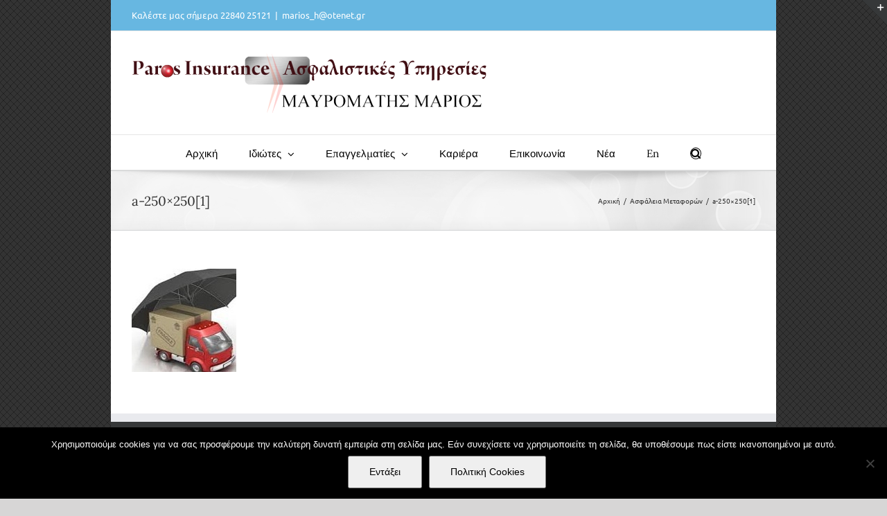

--- FILE ---
content_type: text/html; charset=UTF-8
request_url: https://parosinsurance.gr/%CE%B1%CF%83%CF%86%CE%AC%CE%BB%CE%B5%CE%B9%CE%B1-%CE%BC%CE%B5%CF%84%CE%B1%CF%86%CE%BF%CF%81%CF%8E%CE%BD/a-250x2501/
body_size: 20273
content:
<!DOCTYPE html>
<html class="avada-html-layout-boxed avada-html-header-position-top avada-has-page-background-pattern" lang="el" prefix="og: http://ogp.me/ns# fb: http://ogp.me/ns/fb#">
<head>
	<meta http-equiv="X-UA-Compatible" content="IE=edge" />
	<meta http-equiv="Content-Type" content="text/html; charset=utf-8"/>
	<meta name="viewport" content="width=device-width, initial-scale=1" />
	<meta name='robots' content='index, follow, max-image-preview:large, max-snippet:-1, max-video-preview:-1' />

	<!-- This site is optimized with the Yoast SEO plugin v26.7 - https://yoast.com/wordpress/plugins/seo/ -->
	<title>a-250x250[1] - Ασφάλειες Πάρου</title>
	<link rel="canonical" href="https://parosinsurance.gr/ασφάλεια-μεταφορών/a-250x2501/" />
	<meta property="og:locale" content="el_GR" />
	<meta property="og:type" content="article" />
	<meta property="og:title" content="a-250x250[1] - Ασφάλειες Πάρου" />
	<meta property="og:url" content="https://parosinsurance.gr/ασφάλεια-μεταφορών/a-250x2501/" />
	<meta property="og:site_name" content="Ασφάλειες Πάρου" />
	<meta property="article:modified_time" content="2015-11-12T17:51:00+00:00" />
	<meta property="og:image" content="https://parosinsurance.gr/%CE%B1%CF%83%CF%86%CE%AC%CE%BB%CE%B5%CE%B9%CE%B1-%CE%BC%CE%B5%CF%84%CE%B1%CF%86%CE%BF%CF%81%CF%8E%CE%BD/a-250x2501" />
	<meta property="og:image:width" content="151" />
	<meta property="og:image:height" content="149" />
	<meta property="og:image:type" content="image/jpeg" />
	<meta name="twitter:card" content="summary_large_image" />
	<script type="application/ld+json" class="yoast-schema-graph">{"@context":"https://schema.org","@graph":[{"@type":"WebPage","@id":"https://parosinsurance.gr/%CE%B1%CF%83%CF%86%CE%AC%CE%BB%CE%B5%CE%B9%CE%B1-%CE%BC%CE%B5%CF%84%CE%B1%CF%86%CE%BF%CF%81%CF%8E%CE%BD/a-250x2501/","url":"https://parosinsurance.gr/%CE%B1%CF%83%CF%86%CE%AC%CE%BB%CE%B5%CE%B9%CE%B1-%CE%BC%CE%B5%CF%84%CE%B1%CF%86%CE%BF%CF%81%CF%8E%CE%BD/a-250x2501/","name":"a-250x250[1] - Ασφάλειες Πάρου","isPartOf":{"@id":"https://parosinsurance.gr/#website"},"primaryImageOfPage":{"@id":"https://parosinsurance.gr/%CE%B1%CF%83%CF%86%CE%AC%CE%BB%CE%B5%CE%B9%CE%B1-%CE%BC%CE%B5%CF%84%CE%B1%CF%86%CE%BF%CF%81%CF%8E%CE%BD/a-250x2501/#primaryimage"},"image":{"@id":"https://parosinsurance.gr/%CE%B1%CF%83%CF%86%CE%AC%CE%BB%CE%B5%CE%B9%CE%B1-%CE%BC%CE%B5%CF%84%CE%B1%CF%86%CE%BF%CF%81%CF%8E%CE%BD/a-250x2501/#primaryimage"},"thumbnailUrl":"https://parosinsurance.gr/wp-content/uploads/2015/11/a-250x2501-e1447350647712.jpg","datePublished":"2015-11-12T17:50:12+00:00","dateModified":"2015-11-12T17:51:00+00:00","breadcrumb":{"@id":"https://parosinsurance.gr/%CE%B1%CF%83%CF%86%CE%AC%CE%BB%CE%B5%CE%B9%CE%B1-%CE%BC%CE%B5%CF%84%CE%B1%CF%86%CE%BF%CF%81%CF%8E%CE%BD/a-250x2501/#breadcrumb"},"inLanguage":"el","potentialAction":[{"@type":"ReadAction","target":["https://parosinsurance.gr/%CE%B1%CF%83%CF%86%CE%AC%CE%BB%CE%B5%CE%B9%CE%B1-%CE%BC%CE%B5%CF%84%CE%B1%CF%86%CE%BF%CF%81%CF%8E%CE%BD/a-250x2501/"]}]},{"@type":"ImageObject","inLanguage":"el","@id":"https://parosinsurance.gr/%CE%B1%CF%83%CF%86%CE%AC%CE%BB%CE%B5%CE%B9%CE%B1-%CE%BC%CE%B5%CF%84%CE%B1%CF%86%CE%BF%CF%81%CF%8E%CE%BD/a-250x2501/#primaryimage","url":"https://parosinsurance.gr/wp-content/uploads/2015/11/a-250x2501-e1447350647712.jpg","contentUrl":"https://parosinsurance.gr/wp-content/uploads/2015/11/a-250x2501-e1447350647712.jpg","width":151,"height":149,"caption":"ασφάλειες μεταφορών πάρος"},{"@type":"BreadcrumbList","@id":"https://parosinsurance.gr/%CE%B1%CF%83%CF%86%CE%AC%CE%BB%CE%B5%CE%B9%CE%B1-%CE%BC%CE%B5%CF%84%CE%B1%CF%86%CE%BF%CF%81%CF%8E%CE%BD/a-250x2501/#breadcrumb","itemListElement":[{"@type":"ListItem","position":1,"name":"Home","item":"https://parosinsurance.gr/"},{"@type":"ListItem","position":2,"name":"Ασφάλεια Μεταφορών","item":"https://parosinsurance.gr/%ce%b1%cf%83%cf%86%ce%ac%ce%bb%ce%b5%ce%b9%ce%b1-%ce%bc%ce%b5%cf%84%ce%b1%cf%86%ce%bf%cf%81%cf%8e%ce%bd/"},{"@type":"ListItem","position":3,"name":"a-250&#215;250[1]"}]},{"@type":"WebSite","@id":"https://parosinsurance.gr/#website","url":"https://parosinsurance.gr/","name":"Ασφάλειες Πάρου","description":"Ασφαλιστικές υπηρεσίες στην Πάρο","potentialAction":[{"@type":"SearchAction","target":{"@type":"EntryPoint","urlTemplate":"https://parosinsurance.gr/?s={search_term_string}"},"query-input":{"@type":"PropertyValueSpecification","valueRequired":true,"valueName":"search_term_string"}}],"inLanguage":"el"}]}</script>
	<!-- / Yoast SEO plugin. -->


<link rel="alternate" type="application/rss+xml" title="Ροή RSS &raquo; Ασφάλειες Πάρου" href="https://parosinsurance.gr/feed/" />
<link rel="alternate" type="application/rss+xml" title="Ροή Σχολίων &raquo; Ασφάλειες Πάρου" href="https://parosinsurance.gr/comments/feed/" />
		
		
		
		
		
		<link rel="alternate" type="application/rss+xml" title="Ροή Σχολίων Ασφάλειες Πάρου &raquo; a-250&#215;250[1]" href="https://parosinsurance.gr/%ce%b1%cf%83%cf%86%ce%ac%ce%bb%ce%b5%ce%b9%ce%b1-%ce%bc%ce%b5%cf%84%ce%b1%cf%86%ce%bf%cf%81%cf%8e%ce%bd/a-250x2501/feed/" />
<link rel="alternate" title="oEmbed (JSON)" type="application/json+oembed" href="https://parosinsurance.gr/wp-json/oembed/1.0/embed?url=https%3A%2F%2Fparosinsurance.gr%2F%25ce%25b1%25cf%2583%25cf%2586%25ce%25ac%25ce%25bb%25ce%25b5%25ce%25b9%25ce%25b1-%25ce%25bc%25ce%25b5%25cf%2584%25ce%25b1%25cf%2586%25ce%25bf%25cf%2581%25cf%258e%25ce%25bd%2Fa-250x2501%2F" />
<link rel="alternate" title="oEmbed (XML)" type="text/xml+oembed" href="https://parosinsurance.gr/wp-json/oembed/1.0/embed?url=https%3A%2F%2Fparosinsurance.gr%2F%25ce%25b1%25cf%2583%25cf%2586%25ce%25ac%25ce%25bb%25ce%25b5%25ce%25b9%25ce%25b1-%25ce%25bc%25ce%25b5%25cf%2584%25ce%25b1%25cf%2586%25ce%25bf%25cf%2581%25cf%258e%25ce%25bd%2Fa-250x2501%2F&#038;format=xml" />

		<meta property="og:title" content="a-250x250[1]"/>
		<meta property="og:type" content="article"/>
		<meta property="og:url" content="https://parosinsurance.gr/%ce%b1%cf%83%cf%86%ce%ac%ce%bb%ce%b5%ce%b9%ce%b1-%ce%bc%ce%b5%cf%84%ce%b1%cf%86%ce%bf%cf%81%cf%8e%ce%bd/a-250x2501/"/>
		<meta property="og:site_name" content="Ασφάλειες Πάρου"/>
		<meta property="og:description" content=""/>

									<meta property="og:image" content="http://parosinsurance.gr/wp-content/uploads/2015/11/marioslogo-50per.png"/>
							<style id='wp-img-auto-sizes-contain-inline-css' type='text/css'>
img:is([sizes=auto i],[sizes^="auto," i]){contain-intrinsic-size:3000px 1500px}
/*# sourceURL=wp-img-auto-sizes-contain-inline-css */
</style>
<link rel='stylesheet' id='wpra-lightbox-css' href='https://parosinsurance.gr/wp-content/plugins/wp-rss-aggregator/core/css/jquery-colorbox.css?ver=1.4.33' type='text/css' media='all' />
<style id='wp-emoji-styles-inline-css' type='text/css'>

	img.wp-smiley, img.emoji {
		display: inline !important;
		border: none !important;
		box-shadow: none !important;
		height: 1em !important;
		width: 1em !important;
		margin: 0 0.07em !important;
		vertical-align: -0.1em !important;
		background: none !important;
		padding: 0 !important;
	}
/*# sourceURL=wp-emoji-styles-inline-css */
</style>
<style id='classic-theme-styles-inline-css' type='text/css'>
/*! This file is auto-generated */
.wp-block-button__link{color:#fff;background-color:#32373c;border-radius:9999px;box-shadow:none;text-decoration:none;padding:calc(.667em + 2px) calc(1.333em + 2px);font-size:1.125em}.wp-block-file__button{background:#32373c;color:#fff;text-decoration:none}
/*# sourceURL=/wp-includes/css/classic-themes.min.css */
</style>
<link rel='stylesheet' id='contact-form-7-css' href='https://parosinsurance.gr/wp-content/plugins/contact-form-7/includes/css/styles.css?ver=6.1.4' type='text/css' media='all' />
<link rel='stylesheet' id='cf7msm_styles-css' href='https://parosinsurance.gr/wp-content/plugins/contact-form-7-multi-step-module/resources/cf7msm.css?ver=4.5' type='text/css' media='all' />
<link rel='stylesheet' id='cookie-notice-front-css' href='https://parosinsurance.gr/wp-content/plugins/cookie-notice/css/front.min.css?ver=2.5.11' type='text/css' media='all' />
<link rel='stylesheet' id='rs-plugin-settings-css' href='https://parosinsurance.gr/wp-content/plugins/revslider/public/assets/css/rs6.css?ver=6.2.17' type='text/css' media='all' />
<style id='rs-plugin-settings-inline-css' type='text/css'>
#rs-demo-id {}
/*# sourceURL=rs-plugin-settings-inline-css */
</style>
<link rel='stylesheet' id='news-css' href='https://parosinsurance.gr/wp-content/plugins/simple-news/css/news.css?ver=6.9' type='text/css' media='all' />
<link rel='stylesheet' id='fusion-dynamic-css-css' href='https://parosinsurance.gr/wp-content/uploads/fusion-styles/4d3f649d973655450eaf918129cab117.min.css?ver=3.3.1' type='text/css' media='all' />
<link rel='stylesheet' id='avada-max-1c-css' href='https://parosinsurance.gr/wp-content/themes/Avada/assets/css/media/max-1c.min.css?ver=7.3.1' type='text/css' media='only screen and (max-width: 644px)' />
<link rel='stylesheet' id='avada-max-2c-css' href='https://parosinsurance.gr/wp-content/themes/Avada/assets/css/media/max-2c.min.css?ver=7.3.1' type='text/css' media='only screen and (max-width: 735px)' />
<link rel='stylesheet' id='avada-min-2c-max-3c-css' href='https://parosinsurance.gr/wp-content/themes/Avada/assets/css/media/min-2c-max-3c.min.css?ver=7.3.1' type='text/css' media='only screen and (min-width: 735px) and (max-width: 826px)' />
<link rel='stylesheet' id='avada-min-3c-max-4c-css' href='https://parosinsurance.gr/wp-content/themes/Avada/assets/css/media/min-3c-max-4c.min.css?ver=7.3.1' type='text/css' media='only screen and (min-width: 826px) and (max-width: 917px)' />
<link rel='stylesheet' id='avada-min-4c-max-5c-css' href='https://parosinsurance.gr/wp-content/themes/Avada/assets/css/media/min-4c-max-5c.min.css?ver=7.3.1' type='text/css' media='only screen and (min-width: 917px) and (max-width: 1008px)' />
<link rel='stylesheet' id='avada-min-5c-max-6c-css' href='https://parosinsurance.gr/wp-content/themes/Avada/assets/css/media/min-5c-max-6c.min.css?ver=7.3.1' type='text/css' media='only screen and (min-width: 1008px) and (max-width: 1099px)' />
<link rel='stylesheet' id='avada-min-shbp-css' href='https://parosinsurance.gr/wp-content/themes/Avada/assets/css/media/min-shbp.min.css?ver=7.3.1' type='text/css' media='only screen and (min-width: 801px)' />
<link rel='stylesheet' id='avada-min-shbp-header-legacy-css' href='https://parosinsurance.gr/wp-content/themes/Avada/assets/css/media/min-shbp-header-legacy.min.css?ver=7.3.1' type='text/css' media='only screen and (min-width: 801px)' />
<link rel='stylesheet' id='avada-max-shbp-css' href='https://parosinsurance.gr/wp-content/themes/Avada/assets/css/media/max-shbp.min.css?ver=7.3.1' type='text/css' media='only screen and (max-width: 800px)' />
<link rel='stylesheet' id='avada-max-shbp-header-legacy-css' href='https://parosinsurance.gr/wp-content/themes/Avada/assets/css/media/max-shbp-header-legacy.min.css?ver=7.3.1' type='text/css' media='only screen and (max-width: 800px)' />
<link rel='stylesheet' id='avada-max-sh-shbp-css' href='https://parosinsurance.gr/wp-content/themes/Avada/assets/css/media/max-sh-shbp.min.css?ver=7.3.1' type='text/css' media='only screen and (max-width: 800px)' />
<link rel='stylesheet' id='avada-max-sh-shbp-header-legacy-css' href='https://parosinsurance.gr/wp-content/themes/Avada/assets/css/media/max-sh-shbp-header-legacy.min.css?ver=7.3.1' type='text/css' media='only screen and (max-width: 800px)' />
<link rel='stylesheet' id='avada-min-768-max-1024-p-css' href='https://parosinsurance.gr/wp-content/themes/Avada/assets/css/media/min-768-max-1024-p.min.css?ver=7.3.1' type='text/css' media='only screen and (min-device-width: 768px) and (max-device-width: 1024px) and (orientation: portrait)' />
<link rel='stylesheet' id='avada-min-768-max-1024-p-header-legacy-css' href='https://parosinsurance.gr/wp-content/themes/Avada/assets/css/media/min-768-max-1024-p-header-legacy.min.css?ver=7.3.1' type='text/css' media='only screen and (min-device-width: 768px) and (max-device-width: 1024px) and (orientation: portrait)' />
<link rel='stylesheet' id='avada-min-768-max-1024-l-css' href='https://parosinsurance.gr/wp-content/themes/Avada/assets/css/media/min-768-max-1024-l.min.css?ver=7.3.1' type='text/css' media='only screen and (min-device-width: 768px) and (max-device-width: 1024px) and (orientation: landscape)' />
<link rel='stylesheet' id='avada-min-768-max-1024-l-header-legacy-css' href='https://parosinsurance.gr/wp-content/themes/Avada/assets/css/media/min-768-max-1024-l-header-legacy.min.css?ver=7.3.1' type='text/css' media='only screen and (min-device-width: 768px) and (max-device-width: 1024px) and (orientation: landscape)' />
<link rel='stylesheet' id='avada-max-sh-cbp-css' href='https://parosinsurance.gr/wp-content/themes/Avada/assets/css/media/max-sh-cbp.min.css?ver=7.3.1' type='text/css' media='only screen and (max-width: 800px)' />
<link rel='stylesheet' id='avada-max-sh-sbp-css' href='https://parosinsurance.gr/wp-content/themes/Avada/assets/css/media/max-sh-sbp.min.css?ver=7.3.1' type='text/css' media='only screen and (max-width: 800px)' />
<link rel='stylesheet' id='avada-max-sh-640-css' href='https://parosinsurance.gr/wp-content/themes/Avada/assets/css/media/max-sh-640.min.css?ver=7.3.1' type='text/css' media='only screen and (max-width: 640px)' />
<link rel='stylesheet' id='avada-max-shbp-18-css' href='https://parosinsurance.gr/wp-content/themes/Avada/assets/css/media/max-shbp-18.min.css?ver=7.3.1' type='text/css' media='only screen and (max-width: 782px)' />
<link rel='stylesheet' id='avada-max-shbp-32-css' href='https://parosinsurance.gr/wp-content/themes/Avada/assets/css/media/max-shbp-32.min.css?ver=7.3.1' type='text/css' media='only screen and (max-width: 768px)' />
<link rel='stylesheet' id='avada-min-sh-cbp-css' href='https://parosinsurance.gr/wp-content/themes/Avada/assets/css/media/min-sh-cbp.min.css?ver=7.3.1' type='text/css' media='only screen and (min-width: 800px)' />
<link rel='stylesheet' id='avada-max-640-css' href='https://parosinsurance.gr/wp-content/themes/Avada/assets/css/media/max-640.min.css?ver=7.3.1' type='text/css' media='only screen and (max-device-width: 640px)' />
<link rel='stylesheet' id='avada-max-main-css' href='https://parosinsurance.gr/wp-content/themes/Avada/assets/css/media/max-main.min.css?ver=7.3.1' type='text/css' media='only screen and (max-width: 1099px)' />
<link rel='stylesheet' id='avada-max-cbp-css' href='https://parosinsurance.gr/wp-content/themes/Avada/assets/css/media/max-cbp.min.css?ver=7.3.1' type='text/css' media='only screen and (max-width: 800px)' />
<link rel='stylesheet' id='avada-max-sh-cbp-cf7-css' href='https://parosinsurance.gr/wp-content/themes/Avada/assets/css/media/max-sh-cbp-cf7.min.css?ver=7.3.1' type='text/css' media='only screen and (max-width: 800px)' />
<link rel='stylesheet' id='avada-max-640-sliders-css' href='https://parosinsurance.gr/wp-content/themes/Avada/assets/css/media/max-640-sliders.min.css?ver=7.3.1' type='text/css' media='only screen and (max-device-width: 640px)' />
<link rel='stylesheet' id='avada-max-sh-cbp-sliders-css' href='https://parosinsurance.gr/wp-content/themes/Avada/assets/css/media/max-sh-cbp-sliders.min.css?ver=7.3.1' type='text/css' media='only screen and (max-width: 800px)' />
<link rel='stylesheet' id='avada-max-sh-cbp-eslider-css' href='https://parosinsurance.gr/wp-content/themes/Avada/assets/css/media/max-sh-cbp-eslider.min.css?ver=7.3.1' type='text/css' media='only screen and (max-width: 800px)' />
<link rel='stylesheet' id='avada-min-768-max-1024-p-social-sharing-css' href='https://parosinsurance.gr/wp-content/themes/Avada/assets/css/media/min-768-max-1024-p-social-sharing.min.css?ver=7.3.1' type='text/css' media='only screen and (min-device-width: 768px) and (max-device-width: 1024px) and (orientation: portrait)' />
<link rel='stylesheet' id='avada-max-sh-640-social-sharing-css' href='https://parosinsurance.gr/wp-content/themes/Avada/assets/css/media/max-sh-640-social-sharing.min.css?ver=7.3.1' type='text/css' media='only screen and (max-width: 640px)' />
<link rel='stylesheet' id='avada-max-640-social-sharing-css' href='https://parosinsurance.gr/wp-content/themes/Avada/assets/css/media/max-640-social-sharing.min.css?ver=7.3.1' type='text/css' media='only screen and (max-device-width: 640px)' />
<link rel='stylesheet' id='avada-max-sh-cbp-social-sharing-css' href='https://parosinsurance.gr/wp-content/themes/Avada/assets/css/media/max-sh-cbp-social-sharing.min.css?ver=7.3.1' type='text/css' media='only screen and (max-width: 800px)' />
<link rel='stylesheet' id='fb-max-sh-cbp-css' href='https://parosinsurance.gr/wp-content/plugins/fusion-builder/assets/css/media/max-sh-cbp.min.css?ver=3.3.1' type='text/css' media='only screen and (max-width: 800px)' />
<link rel='stylesheet' id='fb-min-768-max-1024-p-css' href='https://parosinsurance.gr/wp-content/plugins/fusion-builder/assets/css/media/min-768-max-1024-p.min.css?ver=3.3.1' type='text/css' media='only screen and (min-device-width: 768px) and (max-device-width: 1024px) and (orientation: portrait)' />
<link rel='stylesheet' id='fb-max-640-css' href='https://parosinsurance.gr/wp-content/plugins/fusion-builder/assets/css/media/max-640.min.css?ver=3.3.1' type='text/css' media='only screen and (max-device-width: 640px)' />
<link rel='stylesheet' id='fb-max-1c-css' href='https://parosinsurance.gr/wp-content/plugins/fusion-builder/assets/css/media/max-1c.css?ver=3.3.1' type='text/css' media='only screen and (max-width: 644px)' />
<link rel='stylesheet' id='fb-max-2c-css' href='https://parosinsurance.gr/wp-content/plugins/fusion-builder/assets/css/media/max-2c.css?ver=3.3.1' type='text/css' media='only screen and (max-width: 735px)' />
<link rel='stylesheet' id='fb-min-2c-max-3c-css' href='https://parosinsurance.gr/wp-content/plugins/fusion-builder/assets/css/media/min-2c-max-3c.css?ver=3.3.1' type='text/css' media='only screen and (min-width: 735px) and (max-width: 826px)' />
<link rel='stylesheet' id='fb-min-3c-max-4c-css' href='https://parosinsurance.gr/wp-content/plugins/fusion-builder/assets/css/media/min-3c-max-4c.css?ver=3.3.1' type='text/css' media='only screen and (min-width: 826px) and (max-width: 917px)' />
<link rel='stylesheet' id='fb-min-4c-max-5c-css' href='https://parosinsurance.gr/wp-content/plugins/fusion-builder/assets/css/media/min-4c-max-5c.css?ver=3.3.1' type='text/css' media='only screen and (min-width: 917px) and (max-width: 1008px)' />
<link rel='stylesheet' id='fb-min-5c-max-6c-css' href='https://parosinsurance.gr/wp-content/plugins/fusion-builder/assets/css/media/min-5c-max-6c.css?ver=3.3.1' type='text/css' media='only screen and (min-width: 1008px) and (max-width: 1099px)' />
<script type="ac9b8a096cf2f394485990cd-text/javascript" src="https://parosinsurance.gr/wp-includes/js/jquery/jquery.min.js?ver=3.7.1" id="jquery-core-js"></script>
<script type="ac9b8a096cf2f394485990cd-text/javascript" src="https://parosinsurance.gr/wp-includes/js/jquery/jquery-migrate.min.js?ver=3.4.1" id="jquery-migrate-js"></script>
<script type="ac9b8a096cf2f394485990cd-text/javascript" src="https://parosinsurance.gr/wp-content/plugins/revslider/public/assets/js/rbtools.min.js?ver=6.2.17" id="tp-tools-js"></script>
<script type="ac9b8a096cf2f394485990cd-text/javascript" src="https://parosinsurance.gr/wp-content/plugins/revslider/public/assets/js/rs6.min.js?ver=6.2.17" id="revmin-js"></script>
<link rel="https://api.w.org/" href="https://parosinsurance.gr/wp-json/" /><link rel="alternate" title="JSON" type="application/json" href="https://parosinsurance.gr/wp-json/wp/v2/media/125" /><link rel="EditURI" type="application/rsd+xml" title="RSD" href="https://parosinsurance.gr/xmlrpc.php?rsd" />
<meta name="generator" content="WordPress 6.9" />
<link rel='shortlink' href='https://parosinsurance.gr/?p=125' />
<style type="text/css" id="css-fb-visibility">@media screen and (max-width: 640px){body:not(.fusion-builder-ui-wireframe) .fusion-no-small-visibility{display:none !important;}body:not(.fusion-builder-ui-wireframe) .sm-text-align-center{text-align:center !important;}body:not(.fusion-builder-ui-wireframe) .sm-text-align-left{text-align:left !important;}body:not(.fusion-builder-ui-wireframe) .sm-text-align-right{text-align:right !important;}body:not(.fusion-builder-ui-wireframe) .sm-mx-auto{margin-left:auto !important;margin-right:auto !important;}body:not(.fusion-builder-ui-wireframe) .sm-ml-auto{margin-left:auto !important;}body:not(.fusion-builder-ui-wireframe) .sm-mr-auto{margin-right:auto !important;}body:not(.fusion-builder-ui-wireframe) .fusion-absolute-position-small{position:absolute;top:auto;width:100%;}}@media screen and (min-width: 641px) and (max-width: 1024px){body:not(.fusion-builder-ui-wireframe) .fusion-no-medium-visibility{display:none !important;}body:not(.fusion-builder-ui-wireframe) .md-text-align-center{text-align:center !important;}body:not(.fusion-builder-ui-wireframe) .md-text-align-left{text-align:left !important;}body:not(.fusion-builder-ui-wireframe) .md-text-align-right{text-align:right !important;}body:not(.fusion-builder-ui-wireframe) .md-mx-auto{margin-left:auto !important;margin-right:auto !important;}body:not(.fusion-builder-ui-wireframe) .md-ml-auto{margin-left:auto !important;}body:not(.fusion-builder-ui-wireframe) .md-mr-auto{margin-right:auto !important;}body:not(.fusion-builder-ui-wireframe) .fusion-absolute-position-medium{position:absolute;top:auto;width:100%;}}@media screen and (min-width: 1025px){body:not(.fusion-builder-ui-wireframe) .fusion-no-large-visibility{display:none !important;}body:not(.fusion-builder-ui-wireframe) .lg-text-align-center{text-align:center !important;}body:not(.fusion-builder-ui-wireframe) .lg-text-align-left{text-align:left !important;}body:not(.fusion-builder-ui-wireframe) .lg-text-align-right{text-align:right !important;}body:not(.fusion-builder-ui-wireframe) .lg-mx-auto{margin-left:auto !important;margin-right:auto !important;}body:not(.fusion-builder-ui-wireframe) .lg-ml-auto{margin-left:auto !important;}body:not(.fusion-builder-ui-wireframe) .lg-mr-auto{margin-right:auto !important;}body:not(.fusion-builder-ui-wireframe) .fusion-absolute-position-large{position:absolute;top:auto;width:100%;}}</style><meta name="generator" content="Powered by Slider Revolution 6.2.17 - responsive, Mobile-Friendly Slider Plugin for WordPress with comfortable drag and drop interface." />
<script type="ac9b8a096cf2f394485990cd-text/javascript">function setREVStartSize(e){
			//window.requestAnimationFrame(function() {				 
				window.RSIW = window.RSIW===undefined ? window.innerWidth : window.RSIW;	
				window.RSIH = window.RSIH===undefined ? window.innerHeight : window.RSIH;	
				try {								
					var pw = document.getElementById(e.c).parentNode.offsetWidth,
						newh;
					pw = pw===0 || isNaN(pw) ? window.RSIW : pw;
					e.tabw = e.tabw===undefined ? 0 : parseInt(e.tabw);
					e.thumbw = e.thumbw===undefined ? 0 : parseInt(e.thumbw);
					e.tabh = e.tabh===undefined ? 0 : parseInt(e.tabh);
					e.thumbh = e.thumbh===undefined ? 0 : parseInt(e.thumbh);
					e.tabhide = e.tabhide===undefined ? 0 : parseInt(e.tabhide);
					e.thumbhide = e.thumbhide===undefined ? 0 : parseInt(e.thumbhide);
					e.mh = e.mh===undefined || e.mh=="" || e.mh==="auto" ? 0 : parseInt(e.mh,0);		
					if(e.layout==="fullscreen" || e.l==="fullscreen") 						
						newh = Math.max(e.mh,window.RSIH);					
					else{					
						e.gw = Array.isArray(e.gw) ? e.gw : [e.gw];
						for (var i in e.rl) if (e.gw[i]===undefined || e.gw[i]===0) e.gw[i] = e.gw[i-1];					
						e.gh = e.el===undefined || e.el==="" || (Array.isArray(e.el) && e.el.length==0)? e.gh : e.el;
						e.gh = Array.isArray(e.gh) ? e.gh : [e.gh];
						for (var i in e.rl) if (e.gh[i]===undefined || e.gh[i]===0) e.gh[i] = e.gh[i-1];
											
						var nl = new Array(e.rl.length),
							ix = 0,						
							sl;					
						e.tabw = e.tabhide>=pw ? 0 : e.tabw;
						e.thumbw = e.thumbhide>=pw ? 0 : e.thumbw;
						e.tabh = e.tabhide>=pw ? 0 : e.tabh;
						e.thumbh = e.thumbhide>=pw ? 0 : e.thumbh;					
						for (var i in e.rl) nl[i] = e.rl[i]<window.RSIW ? 0 : e.rl[i];
						sl = nl[0];									
						for (var i in nl) if (sl>nl[i] && nl[i]>0) { sl = nl[i]; ix=i;}															
						var m = pw>(e.gw[ix]+e.tabw+e.thumbw) ? 1 : (pw-(e.tabw+e.thumbw)) / (e.gw[ix]);					
						newh =  (e.gh[ix] * m) + (e.tabh + e.thumbh);
					}				
					if(window.rs_init_css===undefined) window.rs_init_css = document.head.appendChild(document.createElement("style"));					
					document.getElementById(e.c).height = newh+"px";
					window.rs_init_css.innerHTML += "#"+e.c+"_wrapper { height: "+newh+"px }";				
				} catch(e){
					console.log("Failure at Presize of Slider:" + e)
				}					   
			//});
		  };</script>
		<script type="ac9b8a096cf2f394485990cd-text/javascript">
			var doc = document.documentElement;
			doc.setAttribute( 'data-useragent', navigator.userAgent );
		</script>
		<script type="ac9b8a096cf2f394485990cd-text/javascript">
  (function(i,s,o,g,r,a,m){i['GoogleAnalyticsObject']=r;i[r]=i[r]||function(){
  (i[r].q=i[r].q||[]).push(arguments)},i[r].l=1*new Date();a=s.createElement(o),
  m=s.getElementsByTagName(o)[0];a.async=1;a.src=g;m.parentNode.insertBefore(a,m)
  })(window,document,'script','//www.google-analytics.com/analytics.js','ga');

  ga('create', 'UA-45277793-1', 'auto');
  ga('send', 'pageview');

</script>
	<style id='global-styles-inline-css' type='text/css'>
:root{--wp--preset--aspect-ratio--square: 1;--wp--preset--aspect-ratio--4-3: 4/3;--wp--preset--aspect-ratio--3-4: 3/4;--wp--preset--aspect-ratio--3-2: 3/2;--wp--preset--aspect-ratio--2-3: 2/3;--wp--preset--aspect-ratio--16-9: 16/9;--wp--preset--aspect-ratio--9-16: 9/16;--wp--preset--color--black: #000000;--wp--preset--color--cyan-bluish-gray: #abb8c3;--wp--preset--color--white: #ffffff;--wp--preset--color--pale-pink: #f78da7;--wp--preset--color--vivid-red: #cf2e2e;--wp--preset--color--luminous-vivid-orange: #ff6900;--wp--preset--color--luminous-vivid-amber: #fcb900;--wp--preset--color--light-green-cyan: #7bdcb5;--wp--preset--color--vivid-green-cyan: #00d084;--wp--preset--color--pale-cyan-blue: #8ed1fc;--wp--preset--color--vivid-cyan-blue: #0693e3;--wp--preset--color--vivid-purple: #9b51e0;--wp--preset--gradient--vivid-cyan-blue-to-vivid-purple: linear-gradient(135deg,rgb(6,147,227) 0%,rgb(155,81,224) 100%);--wp--preset--gradient--light-green-cyan-to-vivid-green-cyan: linear-gradient(135deg,rgb(122,220,180) 0%,rgb(0,208,130) 100%);--wp--preset--gradient--luminous-vivid-amber-to-luminous-vivid-orange: linear-gradient(135deg,rgb(252,185,0) 0%,rgb(255,105,0) 100%);--wp--preset--gradient--luminous-vivid-orange-to-vivid-red: linear-gradient(135deg,rgb(255,105,0) 0%,rgb(207,46,46) 100%);--wp--preset--gradient--very-light-gray-to-cyan-bluish-gray: linear-gradient(135deg,rgb(238,238,238) 0%,rgb(169,184,195) 100%);--wp--preset--gradient--cool-to-warm-spectrum: linear-gradient(135deg,rgb(74,234,220) 0%,rgb(151,120,209) 20%,rgb(207,42,186) 40%,rgb(238,44,130) 60%,rgb(251,105,98) 80%,rgb(254,248,76) 100%);--wp--preset--gradient--blush-light-purple: linear-gradient(135deg,rgb(255,206,236) 0%,rgb(152,150,240) 100%);--wp--preset--gradient--blush-bordeaux: linear-gradient(135deg,rgb(254,205,165) 0%,rgb(254,45,45) 50%,rgb(107,0,62) 100%);--wp--preset--gradient--luminous-dusk: linear-gradient(135deg,rgb(255,203,112) 0%,rgb(199,81,192) 50%,rgb(65,88,208) 100%);--wp--preset--gradient--pale-ocean: linear-gradient(135deg,rgb(255,245,203) 0%,rgb(182,227,212) 50%,rgb(51,167,181) 100%);--wp--preset--gradient--electric-grass: linear-gradient(135deg,rgb(202,248,128) 0%,rgb(113,206,126) 100%);--wp--preset--gradient--midnight: linear-gradient(135deg,rgb(2,3,129) 0%,rgb(40,116,252) 100%);--wp--preset--font-size--small: 11.25px;--wp--preset--font-size--medium: 20px;--wp--preset--font-size--large: 22.5px;--wp--preset--font-size--x-large: 42px;--wp--preset--font-size--normal: 15px;--wp--preset--font-size--xlarge: 30px;--wp--preset--font-size--huge: 45px;--wp--preset--spacing--20: 0.44rem;--wp--preset--spacing--30: 0.67rem;--wp--preset--spacing--40: 1rem;--wp--preset--spacing--50: 1.5rem;--wp--preset--spacing--60: 2.25rem;--wp--preset--spacing--70: 3.38rem;--wp--preset--spacing--80: 5.06rem;--wp--preset--shadow--natural: 6px 6px 9px rgba(0, 0, 0, 0.2);--wp--preset--shadow--deep: 12px 12px 50px rgba(0, 0, 0, 0.4);--wp--preset--shadow--sharp: 6px 6px 0px rgba(0, 0, 0, 0.2);--wp--preset--shadow--outlined: 6px 6px 0px -3px rgb(255, 255, 255), 6px 6px rgb(0, 0, 0);--wp--preset--shadow--crisp: 6px 6px 0px rgb(0, 0, 0);}:where(.is-layout-flex){gap: 0.5em;}:where(.is-layout-grid){gap: 0.5em;}body .is-layout-flex{display: flex;}.is-layout-flex{flex-wrap: wrap;align-items: center;}.is-layout-flex > :is(*, div){margin: 0;}body .is-layout-grid{display: grid;}.is-layout-grid > :is(*, div){margin: 0;}:where(.wp-block-columns.is-layout-flex){gap: 2em;}:where(.wp-block-columns.is-layout-grid){gap: 2em;}:where(.wp-block-post-template.is-layout-flex){gap: 1.25em;}:where(.wp-block-post-template.is-layout-grid){gap: 1.25em;}.has-black-color{color: var(--wp--preset--color--black) !important;}.has-cyan-bluish-gray-color{color: var(--wp--preset--color--cyan-bluish-gray) !important;}.has-white-color{color: var(--wp--preset--color--white) !important;}.has-pale-pink-color{color: var(--wp--preset--color--pale-pink) !important;}.has-vivid-red-color{color: var(--wp--preset--color--vivid-red) !important;}.has-luminous-vivid-orange-color{color: var(--wp--preset--color--luminous-vivid-orange) !important;}.has-luminous-vivid-amber-color{color: var(--wp--preset--color--luminous-vivid-amber) !important;}.has-light-green-cyan-color{color: var(--wp--preset--color--light-green-cyan) !important;}.has-vivid-green-cyan-color{color: var(--wp--preset--color--vivid-green-cyan) !important;}.has-pale-cyan-blue-color{color: var(--wp--preset--color--pale-cyan-blue) !important;}.has-vivid-cyan-blue-color{color: var(--wp--preset--color--vivid-cyan-blue) !important;}.has-vivid-purple-color{color: var(--wp--preset--color--vivid-purple) !important;}.has-black-background-color{background-color: var(--wp--preset--color--black) !important;}.has-cyan-bluish-gray-background-color{background-color: var(--wp--preset--color--cyan-bluish-gray) !important;}.has-white-background-color{background-color: var(--wp--preset--color--white) !important;}.has-pale-pink-background-color{background-color: var(--wp--preset--color--pale-pink) !important;}.has-vivid-red-background-color{background-color: var(--wp--preset--color--vivid-red) !important;}.has-luminous-vivid-orange-background-color{background-color: var(--wp--preset--color--luminous-vivid-orange) !important;}.has-luminous-vivid-amber-background-color{background-color: var(--wp--preset--color--luminous-vivid-amber) !important;}.has-light-green-cyan-background-color{background-color: var(--wp--preset--color--light-green-cyan) !important;}.has-vivid-green-cyan-background-color{background-color: var(--wp--preset--color--vivid-green-cyan) !important;}.has-pale-cyan-blue-background-color{background-color: var(--wp--preset--color--pale-cyan-blue) !important;}.has-vivid-cyan-blue-background-color{background-color: var(--wp--preset--color--vivid-cyan-blue) !important;}.has-vivid-purple-background-color{background-color: var(--wp--preset--color--vivid-purple) !important;}.has-black-border-color{border-color: var(--wp--preset--color--black) !important;}.has-cyan-bluish-gray-border-color{border-color: var(--wp--preset--color--cyan-bluish-gray) !important;}.has-white-border-color{border-color: var(--wp--preset--color--white) !important;}.has-pale-pink-border-color{border-color: var(--wp--preset--color--pale-pink) !important;}.has-vivid-red-border-color{border-color: var(--wp--preset--color--vivid-red) !important;}.has-luminous-vivid-orange-border-color{border-color: var(--wp--preset--color--luminous-vivid-orange) !important;}.has-luminous-vivid-amber-border-color{border-color: var(--wp--preset--color--luminous-vivid-amber) !important;}.has-light-green-cyan-border-color{border-color: var(--wp--preset--color--light-green-cyan) !important;}.has-vivid-green-cyan-border-color{border-color: var(--wp--preset--color--vivid-green-cyan) !important;}.has-pale-cyan-blue-border-color{border-color: var(--wp--preset--color--pale-cyan-blue) !important;}.has-vivid-cyan-blue-border-color{border-color: var(--wp--preset--color--vivid-cyan-blue) !important;}.has-vivid-purple-border-color{border-color: var(--wp--preset--color--vivid-purple) !important;}.has-vivid-cyan-blue-to-vivid-purple-gradient-background{background: var(--wp--preset--gradient--vivid-cyan-blue-to-vivid-purple) !important;}.has-light-green-cyan-to-vivid-green-cyan-gradient-background{background: var(--wp--preset--gradient--light-green-cyan-to-vivid-green-cyan) !important;}.has-luminous-vivid-amber-to-luminous-vivid-orange-gradient-background{background: var(--wp--preset--gradient--luminous-vivid-amber-to-luminous-vivid-orange) !important;}.has-luminous-vivid-orange-to-vivid-red-gradient-background{background: var(--wp--preset--gradient--luminous-vivid-orange-to-vivid-red) !important;}.has-very-light-gray-to-cyan-bluish-gray-gradient-background{background: var(--wp--preset--gradient--very-light-gray-to-cyan-bluish-gray) !important;}.has-cool-to-warm-spectrum-gradient-background{background: var(--wp--preset--gradient--cool-to-warm-spectrum) !important;}.has-blush-light-purple-gradient-background{background: var(--wp--preset--gradient--blush-light-purple) !important;}.has-blush-bordeaux-gradient-background{background: var(--wp--preset--gradient--blush-bordeaux) !important;}.has-luminous-dusk-gradient-background{background: var(--wp--preset--gradient--luminous-dusk) !important;}.has-pale-ocean-gradient-background{background: var(--wp--preset--gradient--pale-ocean) !important;}.has-electric-grass-gradient-background{background: var(--wp--preset--gradient--electric-grass) !important;}.has-midnight-gradient-background{background: var(--wp--preset--gradient--midnight) !important;}.has-small-font-size{font-size: var(--wp--preset--font-size--small) !important;}.has-medium-font-size{font-size: var(--wp--preset--font-size--medium) !important;}.has-large-font-size{font-size: var(--wp--preset--font-size--large) !important;}.has-x-large-font-size{font-size: var(--wp--preset--font-size--x-large) !important;}
/*# sourceURL=global-styles-inline-css */
</style>
<style id='wp-block-library-inline-css' type='text/css'>
:root{--wp-block-synced-color:#7a00df;--wp-block-synced-color--rgb:122,0,223;--wp-bound-block-color:var(--wp-block-synced-color);--wp-editor-canvas-background:#ddd;--wp-admin-theme-color:#007cba;--wp-admin-theme-color--rgb:0,124,186;--wp-admin-theme-color-darker-10:#006ba1;--wp-admin-theme-color-darker-10--rgb:0,107,160.5;--wp-admin-theme-color-darker-20:#005a87;--wp-admin-theme-color-darker-20--rgb:0,90,135;--wp-admin-border-width-focus:2px}@media (min-resolution:192dpi){:root{--wp-admin-border-width-focus:1.5px}}.wp-element-button{cursor:pointer}:root .has-very-light-gray-background-color{background-color:#eee}:root .has-very-dark-gray-background-color{background-color:#313131}:root .has-very-light-gray-color{color:#eee}:root .has-very-dark-gray-color{color:#313131}:root .has-vivid-green-cyan-to-vivid-cyan-blue-gradient-background{background:linear-gradient(135deg,#00d084,#0693e3)}:root .has-purple-crush-gradient-background{background:linear-gradient(135deg,#34e2e4,#4721fb 50%,#ab1dfe)}:root .has-hazy-dawn-gradient-background{background:linear-gradient(135deg,#faaca8,#dad0ec)}:root .has-subdued-olive-gradient-background{background:linear-gradient(135deg,#fafae1,#67a671)}:root .has-atomic-cream-gradient-background{background:linear-gradient(135deg,#fdd79a,#004a59)}:root .has-nightshade-gradient-background{background:linear-gradient(135deg,#330968,#31cdcf)}:root .has-midnight-gradient-background{background:linear-gradient(135deg,#020381,#2874fc)}:root{--wp--preset--font-size--normal:16px;--wp--preset--font-size--huge:42px}.has-regular-font-size{font-size:1em}.has-larger-font-size{font-size:2.625em}.has-normal-font-size{font-size:var(--wp--preset--font-size--normal)}.has-huge-font-size{font-size:var(--wp--preset--font-size--huge)}.has-text-align-center{text-align:center}.has-text-align-left{text-align:left}.has-text-align-right{text-align:right}.has-fit-text{white-space:nowrap!important}#end-resizable-editor-section{display:none}.aligncenter{clear:both}.items-justified-left{justify-content:flex-start}.items-justified-center{justify-content:center}.items-justified-right{justify-content:flex-end}.items-justified-space-between{justify-content:space-between}.screen-reader-text{border:0;clip-path:inset(50%);height:1px;margin:-1px;overflow:hidden;padding:0;position:absolute;width:1px;word-wrap:normal!important}.screen-reader-text:focus{background-color:#ddd;clip-path:none;color:#444;display:block;font-size:1em;height:auto;left:5px;line-height:normal;padding:15px 23px 14px;text-decoration:none;top:5px;width:auto;z-index:100000}html :where(.has-border-color){border-style:solid}html :where([style*=border-top-color]){border-top-style:solid}html :where([style*=border-right-color]){border-right-style:solid}html :where([style*=border-bottom-color]){border-bottom-style:solid}html :where([style*=border-left-color]){border-left-style:solid}html :where([style*=border-width]){border-style:solid}html :where([style*=border-top-width]){border-top-style:solid}html :where([style*=border-right-width]){border-right-style:solid}html :where([style*=border-bottom-width]){border-bottom-style:solid}html :where([style*=border-left-width]){border-left-style:solid}html :where(img[class*=wp-image-]){height:auto;max-width:100%}:where(figure){margin:0 0 1em}html :where(.is-position-sticky){--wp-admin--admin-bar--position-offset:var(--wp-admin--admin-bar--height,0px)}@media screen and (max-width:600px){html :where(.is-position-sticky){--wp-admin--admin-bar--position-offset:0px}}
/*wp_block_styles_on_demand_placeholder:696af7ab4c1a7*/
/*# sourceURL=wp-block-library-inline-css */
</style>
<style id='wp-block-library-theme-inline-css' type='text/css'>
.wp-block-audio :where(figcaption){color:#555;font-size:13px;text-align:center}.is-dark-theme .wp-block-audio :where(figcaption){color:#ffffffa6}.wp-block-audio{margin:0 0 1em}.wp-block-code{border:1px solid #ccc;border-radius:4px;font-family:Menlo,Consolas,monaco,monospace;padding:.8em 1em}.wp-block-embed :where(figcaption){color:#555;font-size:13px;text-align:center}.is-dark-theme .wp-block-embed :where(figcaption){color:#ffffffa6}.wp-block-embed{margin:0 0 1em}.blocks-gallery-caption{color:#555;font-size:13px;text-align:center}.is-dark-theme .blocks-gallery-caption{color:#ffffffa6}:root :where(.wp-block-image figcaption){color:#555;font-size:13px;text-align:center}.is-dark-theme :root :where(.wp-block-image figcaption){color:#ffffffa6}.wp-block-image{margin:0 0 1em}.wp-block-pullquote{border-bottom:4px solid;border-top:4px solid;color:currentColor;margin-bottom:1.75em}.wp-block-pullquote :where(cite),.wp-block-pullquote :where(footer),.wp-block-pullquote__citation{color:currentColor;font-size:.8125em;font-style:normal;text-transform:uppercase}.wp-block-quote{border-left:.25em solid;margin:0 0 1.75em;padding-left:1em}.wp-block-quote cite,.wp-block-quote footer{color:currentColor;font-size:.8125em;font-style:normal;position:relative}.wp-block-quote:where(.has-text-align-right){border-left:none;border-right:.25em solid;padding-left:0;padding-right:1em}.wp-block-quote:where(.has-text-align-center){border:none;padding-left:0}.wp-block-quote.is-large,.wp-block-quote.is-style-large,.wp-block-quote:where(.is-style-plain){border:none}.wp-block-search .wp-block-search__label{font-weight:700}.wp-block-search__button{border:1px solid #ccc;padding:.375em .625em}:where(.wp-block-group.has-background){padding:1.25em 2.375em}.wp-block-separator.has-css-opacity{opacity:.4}.wp-block-separator{border:none;border-bottom:2px solid;margin-left:auto;margin-right:auto}.wp-block-separator.has-alpha-channel-opacity{opacity:1}.wp-block-separator:not(.is-style-wide):not(.is-style-dots){width:100px}.wp-block-separator.has-background:not(.is-style-dots){border-bottom:none;height:1px}.wp-block-separator.has-background:not(.is-style-wide):not(.is-style-dots){height:2px}.wp-block-table{margin:0 0 1em}.wp-block-table td,.wp-block-table th{word-break:normal}.wp-block-table :where(figcaption){color:#555;font-size:13px;text-align:center}.is-dark-theme .wp-block-table :where(figcaption){color:#ffffffa6}.wp-block-video :where(figcaption){color:#555;font-size:13px;text-align:center}.is-dark-theme .wp-block-video :where(figcaption){color:#ffffffa6}.wp-block-video{margin:0 0 1em}:root :where(.wp-block-template-part.has-background){margin-bottom:0;margin-top:0;padding:1.25em 2.375em}
/*# sourceURL=/wp-includes/css/dist/block-library/theme.min.css */
</style>
</head>

<body class="attachment wp-singular attachment-template-default attachmentid-125 attachment-jpeg wp-theme-Avada cookies-not-set fusion-image-hovers fusion-pagination-sizing fusion-button_size-large fusion-button_type-flat fusion-button_span-no avada-image-rollover-circle-yes avada-image-rollover-yes avada-image-rollover-direction-left fusion-has-button-gradient fusion-body ltr fusion-sticky-header no-tablet-sticky-header no-mobile-sticky-header no-mobile-slidingbar avada-has-rev-slider-styles fusion-disable-outline fusion-sub-menu-fade mobile-logo-pos-left layout-boxed-mode avada-has-boxed-modal-shadow-none layout-scroll-offset-full avada-has-zero-margin-offset-top fusion-top-header menu-text-align-center mobile-menu-design-modern fusion-show-pagination-text fusion-header-layout-v5 avada-responsive avada-footer-fx-none avada-menu-highlight-style-bar fusion-search-form-classic fusion-main-menu-search-dropdown fusion-avatar-square avada-sticky-shrinkage avada-dropdown-styles avada-blog-layout-large avada-blog-archive-layout-large avada-header-shadow-no avada-menu-icon-position-left avada-has-megamenu-shadow avada-has-mainmenu-dropdown-divider fusion-has-main-nav-icon-circle avada-has-main-nav-search-icon avada-has-breadcrumb-mobile-hidden avada-has-titlebar-bar_and_content avada-has-slidingbar-widgets avada-has-slidingbar-position-top avada-slidingbar-toggle-style-triangle avada-has-slidingbar-sticky avada-has-pagination-padding avada-flyout-menu-direction-fade avada-ec-views-v1" >
		<a class="skip-link screen-reader-text" href="#content">Μετάβαση στο περιεχόμενο</a>

	<div id="boxed-wrapper">
		<div class="fusion-sides-frame"></div>
		<div id="wrapper" class="fusion-wrapper">
			<div id="home" style="position:relative;top:-1px;"></div>
			
				
			<header class="fusion-header-wrapper">
				<div class="fusion-header-v5 fusion-logo-alignment fusion-logo-left fusion-sticky-menu- fusion-sticky-logo- fusion-mobile-logo- fusion-sticky-menu-only fusion-header-menu-align-center fusion-mobile-menu-design-modern">
					
<div class="fusion-secondary-header">
	<div class="fusion-row">
					<div class="fusion-alignleft">
				<div class="fusion-contact-info"><span class="fusion-contact-info-phone-number">Καλέστε μας σήμερα 22840 25121</span><span class="fusion-header-separator">|</span><span class="fusion-contact-info-email-address"><a href="/cdn-cgi/l/email-protection#f69bd0d5cfc1cdd0d5c7c7c2cd9f99d0d5c7c7c3cdd0d5cfc3cdd0d5c7c6c2cdd0d5c0c2cdd0d5c7c7c7cdd0d5c7c7c0cdd0d5c7c6c7cdd0d5c7c7c6cd9382d8d0d5c7c6c5cd84">m&#97;&#114;io&#115;&#95;&#104;&#64;&#111;&#116;&#101;&#110;et.&#103;r</a></span></div>			</div>
							<div class="fusion-alignright">
				<nav class="fusion-secondary-menu" role="navigation" aria-label="Secondary Menu"></nav>			</div>
			</div>
</div>
<div class="fusion-header-sticky-height"></div>
<div class="fusion-sticky-header-wrapper"> <!-- start fusion sticky header wrapper -->
	<div class="fusion-header">
		<div class="fusion-row">
							<div class="fusion-logo" data-margin-top="31px" data-margin-bottom="31px" data-margin-left="0px" data-margin-right="0px">
			<a class="fusion-logo-link"  href="https://parosinsurance.gr/" >

						<!-- standard logo -->
			<img src="https://parosinsurance.gr/wp-content/uploads/2015/11/marioslogo-50per.png" srcset="https://parosinsurance.gr/wp-content/uploads/2015/11/marioslogo-50per.png 1x" width="515" height="87" alt="Ασφάλειες Πάρου Λογότυπο" data-retina_logo_url="" class="fusion-standard-logo" />

			
					</a>
		</div>
								<div class="fusion-mobile-menu-icons">
							<a href="#" class="fusion-icon fusion-icon-bars" aria-label="Toggle mobile menu" aria-expanded="false"></a>
		
		
		
			</div>
			
					</div>
	</div>
	<div class="fusion-secondary-main-menu">
		<div class="fusion-row">
			<nav class="fusion-main-menu" aria-label="Main Menu"><ul id="menu-main" class="fusion-menu"><li  id="menu-item-158"  class="menu-item menu-item-type-post_type menu-item-object-page menu-item-home menu-item-158"  data-item-id="158"><a  href="https://parosinsurance.gr/" class="fusion-bar-highlight"><span class="menu-text">Αρχική</span></a></li><li  id="menu-item-136"  class="menu-item menu-item-type-custom menu-item-object-custom menu-item-has-children menu-item-136 fusion-dropdown-menu"  data-item-id="136"><a  href="#" class="fusion-bar-highlight"><span class="menu-text">Ιδιώτες</span> <span class="fusion-caret"><i class="fusion-dropdown-indicator" aria-hidden="true"></i></span></a><ul class="sub-menu"><li  id="menu-item-417"  class="menu-item menu-item-type-post_type menu-item-object-page menu-item-417 fusion-dropdown-submenu" ><a  href="https://parosinsurance.gr/%ce%b1%cf%83%cf%86%ce%ac%ce%bb%ce%b5%ce%b9%ce%b5%cf%82-%ce%b1%cf%85%cf%84%ce%bf%ce%ba%ce%b9%ce%bd%ce%ae%cf%84%ce%bf%cf%85-%cf%80%ce%ac%cf%81%ce%bf%cf%82/" class="fusion-bar-highlight"><span>Ασφάλειες Αυτοκινήτου</span></a></li><li  id="menu-item-152"  class="menu-item menu-item-type-post_type menu-item-object-page menu-item-152 fusion-dropdown-submenu" ><a  href="https://parosinsurance.gr/%ce%b1%cf%83%cf%86%ce%ac%ce%bb%ce%b9%cf%83%ce%b7-%cf%85%ce%b3%ce%b5%ce%af%ce%b1%cf%82/" class="fusion-bar-highlight"><span>Ασφάλιση Υγείας</span></a></li><li  id="menu-item-151"  class="menu-item menu-item-type-post_type menu-item-object-page menu-item-151 fusion-dropdown-submenu" ><a  href="https://parosinsurance.gr/%ce%b1%cf%83%cf%86%ce%ac%ce%bb%ce%b9%cf%83%ce%b7-%ce%ba%ce%b1%cf%84%ce%bf%ce%b9%ce%ba%ce%af%ce%b1%cf%82/" class="fusion-bar-highlight"><span>Ασφάλιση Κατοικίας</span></a></li><li  id="menu-item-147"  class="menu-item menu-item-type-post_type menu-item-object-page menu-item-147 fusion-dropdown-submenu" ><a  href="https://parosinsurance.gr/%cf%84%ce%b1%ce%be%ce%b9%ce%b4%ce%b9%cf%89%cf%84%ce%b9%ce%ba%ce%ae-%ce%b1%cf%83%cf%86%ce%ac%ce%bb%ce%b9%cf%83%ce%b7/" class="fusion-bar-highlight"><span>Ταξιδιωτική Ασφάλιση</span></a></li><li  id="menu-item-149"  class="menu-item menu-item-type-post_type menu-item-object-page menu-item-149 fusion-dropdown-submenu" ><a  href="https://parosinsurance.gr/%ce%b1%cf%83%cf%86%ce%ac%ce%bb%ce%b9%cf%83%ce%b7-%cf%86%cf%89%cf%84%ce%bf%ce%b2%ce%bf%ce%bb%cf%84%ce%b1%cf%8a%ce%ba%cf%8e%ce%bd/" class="fusion-bar-highlight"><span>Ασφάλιση Φωτοβολταϊκών</span></a></li><li  id="menu-item-148"  class="menu-item menu-item-type-post_type menu-item-object-page menu-item-148 fusion-dropdown-submenu" ><a  href="https://parosinsurance.gr/%ce%b1%cf%83%cf%86%ce%ac%ce%bb%ce%b9%cf%83%ce%b7-%cf%83%ce%ba%ce%b1%cf%86%cf%8e%ce%bd/" class="fusion-bar-highlight"><span>Ασφάλιση Σκαφών</span></a></li><li  id="menu-item-146"  class="menu-item menu-item-type-post_type menu-item-object-page menu-item-146 fusion-dropdown-submenu" ><a  href="https://parosinsurance.gr/%ce%b1%cf%83%cf%86%ce%ac%ce%bb%ce%b5%ce%b9%ce%b1-%ce%bd%ce%bf%ce%bc%ce%b9%ce%ba%ce%ae%cf%82-%cf%80%cf%81%ce%bf%cf%83%cf%84%ce%b1%cf%83%ce%af%ce%b1%cf%82/" class="fusion-bar-highlight"><span>Ασφάλεια Νομικής Προστασίας</span></a></li><li  id="menu-item-150"  class="menu-item menu-item-type-post_type menu-item-object-page menu-item-150 fusion-dropdown-submenu" ><a  href="https://parosinsurance.gr/%ce%b1%cf%83%cf%86%ce%ac%ce%bb%ce%b5%ce%b9%ce%b5%cf%82-%ce%b1%cf%83%cf%84%ce%b9%ce%ba%ce%ae%cf%82-%ce%b5%cf%85%ce%b8%cf%8d%ce%bd%ce%b7%cf%82/" class="fusion-bar-highlight"><span>Ασφάλειες Αστικής Ευθύνης</span></a></li></ul></li><li  id="menu-item-137"  class="menu-item menu-item-type-custom menu-item-object-custom menu-item-has-children menu-item-137 fusion-dropdown-menu"  data-item-id="137"><a  href="#" class="fusion-bar-highlight"><span class="menu-text">Επαγγελματίες</span> <span class="fusion-caret"><i class="fusion-dropdown-indicator" aria-hidden="true"></i></span></a><ul class="sub-menu"><li  id="menu-item-144"  class="menu-item menu-item-type-post_type menu-item-object-page menu-item-144 fusion-dropdown-submenu" ><a  href="https://parosinsurance.gr/%ce%b1%cf%83%cf%86%ce%ac%ce%bb%ce%b9%cf%83%ce%b7-%ce%b5%cf%80%ce%b9%cf%87%ce%b5%ce%af%cf%81%ce%b7%cf%83%ce%b7%cf%82/" class="fusion-bar-highlight"><span>Ασφάλιση Επιχείρησης</span></a></li><li  id="menu-item-145"  class="menu-item menu-item-type-post_type menu-item-object-page menu-item-145 fusion-dropdown-submenu" ><a  href="https://parosinsurance.gr/%ce%b1%cf%83%cf%86%ce%ac%ce%bb%ce%b9%cf%83%ce%b7-%cf%83%cf%84%cf%8c%ce%bb%cf%89%ce%bd-%ce%bf%cf%87%ce%b7%ce%bc%ce%ac%cf%84%cf%89%ce%bd/" class="fusion-bar-highlight"><span>Ασφάλιση Στόλων Οχημάτων</span></a></li><li  id="menu-item-141"  class="menu-item menu-item-type-post_type menu-item-object-page menu-item-141 fusion-dropdown-submenu" ><a  href="https://parosinsurance.gr/%ce%b1%cf%83%cf%86%ce%ac%ce%bb%ce%b5%ce%b9%ce%b1-%ce%bc%ce%b5%cf%84%ce%b1%cf%86%ce%bf%cf%81%cf%8e%ce%bd/" class="fusion-bar-highlight"><span>Ασφάλεια Μεταφορών</span></a></li><li  id="menu-item-143"  class="menu-item menu-item-type-post_type menu-item-object-page menu-item-143 fusion-dropdown-submenu" ><a  href="https://parosinsurance.gr/%ce%bf%ce%bc%ce%b1%ce%b4%ce%b9%ce%ba%ce%ad%cf%82-%ce%b1%cf%83%cf%86%ce%b1%ce%bb%ce%af%cf%83%ce%b5%ce%b9%cf%82-%ce%b6%cf%89%ce%ae%cf%82/" class="fusion-bar-highlight"><span>Ομαδικές Ασφαλίσεις Ζωής</span></a></li><li  id="menu-item-140"  class="menu-item menu-item-type-post_type menu-item-object-page menu-item-140 fusion-dropdown-submenu" ><a  href="https://parosinsurance.gr/%ce%b1%cf%83%cf%86%ce%ac%ce%bb%ce%b9%cf%83%ce%b7-%ce%bd%ce%bf%ce%bc%ce%b9%ce%ba%ce%ae%cf%82-%cf%80%cf%81%ce%bf%cf%83%cf%84%ce%b1%cf%83%ce%af%ce%b1%cf%82/" class="fusion-bar-highlight"><span>Ασφάλιση Νομικής Προστασίας</span></a></li><li  id="menu-item-142"  class="menu-item menu-item-type-post_type menu-item-object-page menu-item-142 fusion-dropdown-submenu" ><a  href="https://parosinsurance.gr/%ce%b1%cf%83%cf%86%ce%ac%ce%bb%ce%b5%ce%b9%ce%b1-%ce%b1%cf%83%cf%84%ce%b9%ce%ba%ce%ae%cf%82-%ce%b5%cf%85%ce%b8%cf%8d%ce%bd%ce%b7%cf%82-%ce%b5%cf%80%ce%b9%cf%87%ce%b5%ce%af%cf%81%ce%b7%cf%83%ce%b7/" class="fusion-bar-highlight"><span>Ασφάλεια Αστικής Ευθύνης Επιχείρησης</span></a></li></ul></li><li  id="menu-item-138"  class="menu-item menu-item-type-post_type menu-item-object-page menu-item-138"  data-item-id="138"><a  href="https://parosinsurance.gr/%ce%ba%ce%b1%cf%81%ce%b9%ce%ad%cf%81%ce%b1/" class="fusion-bar-highlight"><span class="menu-text">Καριέρα</span></a></li><li  id="menu-item-139"  class="menu-item menu-item-type-post_type menu-item-object-page menu-item-139"  data-item-id="139"><a  href="https://parosinsurance.gr/%ce%b5%cf%80%ce%b9%ce%ba%ce%bf%ce%b9%ce%bd%cf%89%ce%bd%ce%af%ce%b1/" class="fusion-bar-highlight"><span class="menu-text">Επικοινωνία</span></a></li><li  id="menu-item-155"  class="menu-item menu-item-type-post_type menu-item-object-page menu-item-155"  data-item-id="155"><a  href="https://parosinsurance.gr/%ce%bd%ce%ad%ce%b1/" class="fusion-bar-highlight"><span class="menu-text">Νέα</span></a></li><li  id="menu-item-16300"  class="menu-item menu-item-type-custom menu-item-object-custom menu-item-16300"  data-item-id="16300"><a href="https://parosinsurance.gr/en" class="fusion-bar-highlight"><span class="menu-text">En</span></a></li><li class="fusion-custom-menu-item fusion-main-menu-search"><a class="fusion-main-menu-icon fusion-bar-highlight" href="#" aria-label="Αναζήτηση" data-title="Αναζήτηση" title="Αναζήτηση" role="button" aria-expanded="false"></a><div class="fusion-custom-menu-item-contents">		<form role="search" class="searchform fusion-search-form  fusion-search-form-classic" method="get" action="https://parosinsurance.gr/">
			<div class="fusion-search-form-content">

				
				<div class="fusion-search-field search-field">
					<label><span class="screen-reader-text">Αναζήτηση για:</span>
													<input type="search" value="" name="s" class="s" placeholder="Αναζήτηση..." required aria-required="true" aria-label="Αναζήτηση..."/>
											</label>
				</div>
				<div class="fusion-search-button search-button">
					<input type="submit" class="fusion-search-submit searchsubmit" aria-label="Αναζήτηση" value="&#xf002;" />
									</div>

				
			</div>


			
		</form>
		</div></li></ul></nav>
<nav class="fusion-mobile-nav-holder fusion-mobile-menu-text-align-left" aria-label="Main Menu Mobile"></nav>

					</div>
	</div>
</div> <!-- end fusion sticky header wrapper -->
				</div>
				<div class="fusion-clearfix"></div>
			</header>
							
				
		<div id="sliders-container">
					</div>
				
				
			
			<div class="avada-page-titlebar-wrapper" role="banner">
	<div class="fusion-page-title-bar fusion-page-title-bar-none fusion-page-title-bar-left">
		<div class="fusion-page-title-row">
			<div class="fusion-page-title-wrapper">
				<div class="fusion-page-title-captions">

																							<h1 class="entry-title">a-250&#215;250[1]</h1>

											
					
				</div>

															<div class="fusion-page-title-secondary">
							<div class="fusion-breadcrumbs"><span class="fusion-breadcrumb-item"><a href="https://parosinsurance.gr" class="fusion-breadcrumb-link"><span >Αρχική</span></a></span><span class="fusion-breadcrumb-sep">/</span><span class="fusion-breadcrumb-item"><a href="https://parosinsurance.gr/%ce%b1%cf%83%cf%86%ce%ac%ce%bb%ce%b5%ce%b9%ce%b1-%ce%bc%ce%b5%cf%84%ce%b1%cf%86%ce%bf%cf%81%cf%8e%ce%bd/" class="fusion-breadcrumb-link"><span >Ασφάλεια Μεταφορών</span></a></span><span class="fusion-breadcrumb-sep">/</span><span class="fusion-breadcrumb-item"><span  class="breadcrumb-leaf">a-250&#215;250[1]</span></span></div>						</div>
									
			</div>
		</div>
	</div>
</div>

						<main id="main" class="clearfix ">
				<div class="fusion-row" style="">
<section id="content" style="width: 100%;">
					<div id="post-125" class="post-125 attachment type-attachment status-inherit hentry">
			<span class="entry-title rich-snippet-hidden">a-250&#215;250[1]</span><span class="vcard rich-snippet-hidden"><span class="fn"><a href="https://parosinsurance.gr/author/admin/" title="Άρθρα του/της admin" rel="author">admin</a></span></span><span class="updated rich-snippet-hidden">2015-11-12T17:51:00+02:00</span>
									
			<div class="post-content">
				<p class="attachment"><a data-rel="iLightbox[postimages]" data-title="" data-caption="" href='https://parosinsurance.gr/wp-content/uploads/2015/11/a-250x2501-e1447350647712.jpg'><img decoding="async" width="151" height="149" src="https://parosinsurance.gr/wp-content/uploads/2015/11/a-250x2501-e1447350647712.jpg" class="attachment-medium size-medium" alt="ασφάλειες μεταφορών πάρος" srcset="https://parosinsurance.gr/wp-content/uploads/2015/11/a-250x2501-e1447350647712-52x50.jpg 52w, https://parosinsurance.gr/wp-content/uploads/2015/11/a-250x2501-e1447350647712-66x66.jpg 66w, https://parosinsurance.gr/wp-content/uploads/2015/11/a-250x2501-e1447350647712-150x149.jpg 150w, https://parosinsurance.gr/wp-content/uploads/2015/11/a-250x2501-e1447350647712.jpg 151w" sizes="(max-width: 151px) 100vw, 151px" /></a></p>
							</div>
																													</div>
	</section>
						
					</div>  <!-- fusion-row -->
				</main>  <!-- #main -->
				
				
								
					
		<div class="fusion-footer">
					
	<footer class="fusion-footer-widget-area fusion-widget-area">
		<div class="fusion-row">
			<div class="fusion-columns fusion-columns-4 fusion-widget-area">
				
																									<div class="fusion-column col-lg-3 col-md-3 col-sm-3">
							<section id="block-4" class="fusion-footer-widget-column widget widget_block">ΕΠΙΚΟΙΝΩΝΙΑ
<div itemscope itemtype="http://schema.org/LocalBusiness">
	<div itemprop="name">Ασφάλειες Μαυρομάτης Μάριος</div>
	<div>Email: <span itemprop="email"><a href='mailto&#58;&#109;a&#114;io&#115;_&#37;68&#64;&#37;6&#70;ten&#101;t&#46;gr'>&#109;ario&#115;&#95;h&#64;ot&#101;net&#46;g&#114;</a></span></div>
	<div>Τηλ: <span itemprop="telephone">2284025121</span></div>
	<div>Url: <span itemprop="url"><a href='parosinsurance.gr'>parosinsurance.gr</a></span></div>

	<div itemprop="paymentAccepted"  style='display: none' >cash, credit card</div>
	<meta itemprop="openingHours"  style='display: none'  datetime="Mo,Tu,We,Th,Fr 09:00-20:00" />
	<div itemtype="http://schema.org/GeoCoordinates" itemscope="" itemprop="geo">
		<meta itemprop="latitude" content="37.080819" />
		<meta itemprop="longitude" content="25.149877" />

	</div>
	<div itemtype="http://schema.org/PostalAddress" itemscope="" itemprop="address">
		<div itemprop="streetAddress">Παροικιά Πάρος</div>
		<div><span itemprop="addressLocality">Πάρος</span>, <span itemprop="addressRegion"></span> <span itemprop="postalCode">84400</span></div>
	</div>
</div><div style="clear:both;"></div></section>																					</div>
																										<div class="fusion-column col-lg-3 col-md-3 col-sm-3">
							<section id="social_links-widget-2" class="fusion-footer-widget-column widget social_links"><h4 class="widget-title">Get Social</h4>
		<div class="fusion-social-networks">

			<div class="fusion-social-networks-wrapper">
								
																				
						
																																			<a class="fusion-social-network-icon fusion-tooltip fusion-facebook fusion-icon-facebook" href="https://www.facebook.com/Parosinsurancegr-Mavromatis-Marios-613980635326667"  data-placement="top" data-title="Facebook" data-toggle="tooltip" data-original-title=""  title="Facebook" aria-label="Facebook" rel="noopener noreferrer" target="_self" style="font-size:16px;color:#bebdbd;"></a>
											
										
				
			</div>
		</div>

		<div style="clear:both;"></div></section>																					</div>
																										<div class="fusion-column col-lg-3 col-md-3 col-sm-3">
							<section id="text-2" class="fusion-footer-widget-column widget widget_text"><h4 class="widget-title">Χρήσιμα</h4>			<div class="textwidget"><p><a href="https://parosinsurance.gr/wp-content/uploads/2015/11/ΥΠΕΥΘΥΝΗ-ΔΗΛΩΣΗ-ΑΤΥΧΗΜΑΤΟΣ.pdf">Δήλωση Ατυχήματος</a></p>
<p><a href="https://parosinsurance.gr/wp-content/uploads/2015/11/EntupoFilikisDilosis_gr.pdf">Φιλική Δήλωση</a></p>
<p><a href="https://parosinsurance.gr/wp-content/uploads/2015/11/Ποιες-ασφαλιστικές-εταιρίες-συμμετέχουν-στο-Σύστημα-Φιλικού-Διακανονισμού.pdf">Εταιρίες Φιλικού</a></p>
<p><a href="https://parosinsurance.gr/links/">Συνδέσεις</a></p>
</div>
		<div style="clear:both;"></div></section>																					</div>
																										<div class="fusion-column fusion-column-last col-lg-3 col-md-3 col-sm-3">
							<section id="text-5" class="fusion-footer-widget-column widget widget_text"><h4 class="widget-title">Στείλτε το μήνυμά σας</h4>			<div class="textwidget">
<div class="wpcf7 no-js" id="wpcf7-f5-o1" lang="en-US" dir="ltr" data-wpcf7-id="5">
<div class="screen-reader-response"><p role="status" aria-live="polite" aria-atomic="true"></p> <ul></ul></div>
<form action="/%CE%B1%CF%83%CF%86%CE%AC%CE%BB%CE%B5%CE%B9%CE%B1-%CE%BC%CE%B5%CF%84%CE%B1%CF%86%CE%BF%CF%81%CF%8E%CE%BD/a-250x2501/#wpcf7-f5-o1" method="post" class="wpcf7-form init" aria-label="Contact form" novalidate="novalidate" data-status="init">
<fieldset class="hidden-fields-container"><input type="hidden" name="_wpcf7" value="5" /><input type="hidden" name="_wpcf7_version" value="6.1.4" /><input type="hidden" name="_wpcf7_locale" value="en_US" /><input type="hidden" name="_wpcf7_unit_tag" value="wpcf7-f5-o1" /><input type="hidden" name="_wpcf7_container_post" value="0" /><input type="hidden" name="_wpcf7_posted_data_hash" value="" /><input type="hidden" name="_wpcf7_recaptcha_response" value="" />
</fieldset>
<p>Το όνομά σας (required)
</p>
<p><span class="wpcf7-form-control-wrap" data-name="your-name"><input size="40" maxlength="400" class="wpcf7-form-control wpcf7-text wpcf7-validates-as-required" aria-required="true" aria-invalid="false" value="" type="text" name="your-name" /></span>
</p>
<p>Το email σας (required)
</p>
<p><span class="wpcf7-form-control-wrap" data-name="your-email"><input size="40" maxlength="400" class="wpcf7-form-control wpcf7-email wpcf7-validates-as-required wpcf7-text wpcf7-validates-as-email" aria-required="true" aria-invalid="false" value="" type="email" name="your-email" /></span>
</p>
<p>Θέμα
</p>
<p><span class="wpcf7-form-control-wrap" data-name="your-subject"><input size="40" maxlength="400" class="wpcf7-form-control wpcf7-text" aria-invalid="false" value="" type="text" name="your-subject" /></span>
</p>
<p>Το μήνυμά σας
</p>
<p><span class="wpcf7-form-control-wrap" data-name="your-message"><textarea cols="40" rows="10" maxlength="2000" class="wpcf7-form-control wpcf7-textarea" aria-invalid="false" name="your-message"></textarea></span>
</p>
<p><input class="wpcf7-form-control wpcf7-submit has-spinner" type="submit" value="ΑΠΟΣΤΟΛΗ" />
</p><div class="fusion-alert alert custom alert-custom fusion-alert-center wpcf7-response-output fusion-alert-capitalize alert-dismissable" style="border-width:1px;"><button type="button" class="close toggle-alert" data-dismiss="alert" aria-hidden="true">&times;</button><div class="fusion-alert-content-wrapper"><span class="fusion-alert-content"></span></div></div>
</form>
</div>
</div>
		<div style="clear:both;"></div></section>																					</div>
																											
				<div class="fusion-clearfix"></div>
			</div> <!-- fusion-columns -->
		</div> <!-- fusion-row -->
	</footer> <!-- fusion-footer-widget-area -->

	
	<footer id="footer" class="fusion-footer-copyright-area fusion-footer-copyright-center">
		<div class="fusion-row">
			<div class="fusion-copyright-content">

				<div class="fusion-copyright-notice">
		<div>
		Copyright 2022 parosinsurance.gr| Με την επιφύλαξη όλων των δικαιωμάτων | <a href="//parosinsurance.gr/%CF%80%CE%BF%CE%BB%CE%B9%CF%84%CE%B9%CE%BA%CE%AE-cookies/">Πολιτική Cookies</a>	</div>
</div>
<div class="fusion-social-links-footer">
	</div>

			</div> <!-- fusion-fusion-copyright-content -->
		</div> <!-- fusion-row -->
	</footer> <!-- #footer -->
		</div> <!-- fusion-footer -->

		
					<div class="fusion-sliding-bar-wrapper">
								<div id="slidingbar-area" class="slidingbar-area fusion-sliding-bar-area fusion-widget-area fusion-sliding-bar-position-top fusion-sliding-bar-text-align-left fusion-sliding-bar-toggle-triangle fusion-sliding-bar-sticky" data-breakpoint="800" data-toggle="triangle">
					<div class="fusion-sb-toggle-wrapper">
				<a class="fusion-sb-toggle" href="#"><span class="screen-reader-text">Toggle Sliding Bar Area</span></a>
			</div>
		
		<div id="slidingbar" class="fusion-sliding-bar">
						<div class="fusion-row">
								<div class="fusion-columns row fusion-columns-2 columns columns-2">

																														<div class="fusion-column col-lg-6 col-md-6 col-sm-6">
														</div>
																															<div class="fusion-column col-lg-6 col-md-6 col-sm-6">
														</div>
																																																												<div class="fusion-clearfix"></div>
				</div>
			</div>
		</div>
	</div>
						</div>

												</div> <!-- wrapper -->
		</div> <!-- #boxed-wrapper -->
		<div class="fusion-top-frame"></div>
		<div class="fusion-bottom-frame"></div>
		<div class="fusion-boxed-shadow"></div>
		<a class="fusion-one-page-text-link fusion-page-load-link"></a>

		<div class="avada-footer-scripts">
			<script data-cfasync="false" src="/cdn-cgi/scripts/5c5dd728/cloudflare-static/email-decode.min.js"></script><script type="speculationrules">
{"prefetch":[{"source":"document","where":{"and":[{"href_matches":"/*"},{"not":{"href_matches":["/wp-*.php","/wp-admin/*","/wp-content/uploads/*","/wp-content/*","/wp-content/plugins/*","/wp-content/themes/Avada/*","/*\\?(.+)"]}},{"not":{"selector_matches":"a[rel~=\"nofollow\"]"}},{"not":{"selector_matches":".no-prefetch, .no-prefetch a"}}]},"eagerness":"conservative"}]}
</script>
<script type="ac9b8a096cf2f394485990cd-text/javascript">var fusionNavIsCollapsed=function(e){var t;window.innerWidth<=e.getAttribute("data-breakpoint")?(e.classList.add("collapse-enabled"),e.classList.contains("expanded")||(e.setAttribute("aria-expanded","false"),window.dispatchEvent(new Event("fusion-mobile-menu-collapsed",{bubbles:!0,cancelable:!0})))):(null!==e.querySelector(".menu-item-has-children.expanded .fusion-open-nav-submenu-on-click")&&e.querySelector(".menu-item-has-children.expanded .fusion-open-nav-submenu-on-click").click(),e.classList.remove("collapse-enabled"),e.setAttribute("aria-expanded","true"),null!==e.querySelector(".fusion-custom-menu")&&e.querySelector(".fusion-custom-menu").removeAttribute("style")),e.classList.add("no-wrapper-transition"),clearTimeout(t),t=setTimeout(function(){e.classList.remove("no-wrapper-transition")},400),e.classList.remove("loading")},fusionRunNavIsCollapsed=function(){var e,t=document.querySelectorAll(".fusion-menu-element-wrapper");for(e=0;e<t.length;e++)fusionNavIsCollapsed(t[e])};function avadaGetScrollBarWidth(){var e,t,n,s=document.createElement("p");return s.style.width="100%",s.style.height="200px",(e=document.createElement("div")).style.position="absolute",e.style.top="0px",e.style.left="0px",e.style.visibility="hidden",e.style.width="200px",e.style.height="150px",e.style.overflow="hidden",e.appendChild(s),document.body.appendChild(e),t=s.offsetWidth,e.style.overflow="scroll",t==(n=s.offsetWidth)&&(n=e.clientWidth),document.body.removeChild(e),t-n}fusionRunNavIsCollapsed(),window.addEventListener("fusion-resize-horizontal",fusionRunNavIsCollapsed);</script><script type="ac9b8a096cf2f394485990cd-text/javascript" src="https://parosinsurance.gr/wp-includes/js/dist/hooks.min.js?ver=dd5603f07f9220ed27f1" id="wp-hooks-js"></script>
<script type="ac9b8a096cf2f394485990cd-text/javascript" src="https://parosinsurance.gr/wp-includes/js/dist/i18n.min.js?ver=c26c3dc7bed366793375" id="wp-i18n-js"></script>
<script type="ac9b8a096cf2f394485990cd-text/javascript" id="wp-i18n-js-after">
/* <![CDATA[ */
wp.i18n.setLocaleData( { 'text direction\u0004ltr': [ 'ltr' ] } );
//# sourceURL=wp-i18n-js-after
/* ]]> */
</script>
<script type="ac9b8a096cf2f394485990cd-text/javascript" src="https://parosinsurance.gr/wp-content/plugins/contact-form-7/includes/swv/js/index.js?ver=6.1.4" id="swv-js"></script>
<script type="ac9b8a096cf2f394485990cd-text/javascript" id="contact-form-7-js-translations">
/* <![CDATA[ */
( function( domain, translations ) {
	var localeData = translations.locale_data[ domain ] || translations.locale_data.messages;
	localeData[""].domain = domain;
	wp.i18n.setLocaleData( localeData, domain );
} )( "contact-form-7", {"translation-revision-date":"2024-08-02 09:16:28+0000","generator":"GlotPress\/4.0.1","domain":"messages","locale_data":{"messages":{"":{"domain":"messages","plural-forms":"nplurals=2; plural=n != 1;","lang":"el_GR"},"This contact form is placed in the wrong place.":["\u0397 \u03c6\u03cc\u03c1\u03bc\u03b1 \u03b5\u03c0\u03b9\u03ba\u03bf\u03b9\u03bd\u03c9\u03bd\u03af\u03b1\u03c2 \u03b5\u03af\u03bd\u03b1\u03b9 \u03c3\u03b5 \u03bb\u03ac\u03b8\u03bf\u03c2 \u03b8\u03ad\u03c3\u03b7."],"Error:":["\u03a3\u03c6\u03ac\u03bb\u03bc\u03b1:"]}},"comment":{"reference":"includes\/js\/index.js"}} );
//# sourceURL=contact-form-7-js-translations
/* ]]> */
</script>
<script type="ac9b8a096cf2f394485990cd-text/javascript" id="contact-form-7-js-before">
/* <![CDATA[ */
var wpcf7 = {
    "api": {
        "root": "https:\/\/parosinsurance.gr\/wp-json\/",
        "namespace": "contact-form-7\/v1"
    },
    "cached": 1
};
//# sourceURL=contact-form-7-js-before
/* ]]> */
</script>
<script type="ac9b8a096cf2f394485990cd-text/javascript" src="https://parosinsurance.gr/wp-content/plugins/contact-form-7/includes/js/index.js?ver=6.1.4" id="contact-form-7-js"></script>
<script type="ac9b8a096cf2f394485990cd-text/javascript" id="cf7msm-js-extra">
/* <![CDATA[ */
var cf7msm_posted_data = [];
var cf7msm_redirect_urls = [];
//# sourceURL=cf7msm-js-extra
/* ]]> */
</script>
<script type="ac9b8a096cf2f394485990cd-text/javascript" src="https://parosinsurance.gr/wp-content/plugins/contact-form-7-multi-step-module/resources/cf7msm.min.js?ver=4.5" id="cf7msm-js"></script>
<script type="ac9b8a096cf2f394485990cd-text/javascript" id="cookie-notice-front-js-before">
/* <![CDATA[ */
var cnArgs = {"ajaxUrl":"https:\/\/parosinsurance.gr\/wp-admin\/admin-ajax.php","nonce":"efb0c927ea","hideEffect":"fade","position":"bottom","onScroll":false,"onScrollOffset":100,"onClick":false,"cookieName":"cookie_notice_accepted","cookieTime":2592000,"cookieTimeRejected":2592000,"globalCookie":false,"redirection":false,"cache":true,"revokeCookies":false,"revokeCookiesOpt":"automatic"};

//# sourceURL=cookie-notice-front-js-before
/* ]]> */
</script>
<script type="ac9b8a096cf2f394485990cd-text/javascript" src="https://parosinsurance.gr/wp-content/plugins/cookie-notice/js/front.min.js?ver=2.5.11" id="cookie-notice-front-js"></script>
<script type="ac9b8a096cf2f394485990cd-text/javascript" src="https://parosinsurance.gr/wp-includes/js/comment-reply.min.js?ver=6.9" id="comment-reply-js" async="async" data-wp-strategy="async" fetchpriority="low"></script>
<script type="ac9b8a096cf2f394485990cd-text/javascript" src="https://parosinsurance.gr/wp-content/themes/Avada/includes/lib/assets/min/js/library/ie11CustomProperties.js?ver=1.1.0" id="css-vars-ponyfill-js"></script>
<script type="ac9b8a096cf2f394485990cd-text/javascript" src="https://www.google.com/recaptcha/api.js?render=6LdB97UpAAAAAFDY-kL9LKHkvi7MhSdCaguL0lEy&amp;ver=3.0" id="google-recaptcha-js"></script>
<script type="ac9b8a096cf2f394485990cd-text/javascript" src="https://parosinsurance.gr/wp-includes/js/dist/vendor/wp-polyfill.min.js?ver=3.15.0" id="wp-polyfill-js"></script>
<script type="ac9b8a096cf2f394485990cd-text/javascript" id="wpcf7-recaptcha-js-before">
/* <![CDATA[ */
var wpcf7_recaptcha = {
    "sitekey": "6LdB97UpAAAAAFDY-kL9LKHkvi7MhSdCaguL0lEy",
    "actions": {
        "homepage": "homepage",
        "contactform": "contactform"
    }
};
//# sourceURL=wpcf7-recaptcha-js-before
/* ]]> */
</script>
<script type="ac9b8a096cf2f394485990cd-text/javascript" src="https://parosinsurance.gr/wp-content/plugins/contact-form-7/modules/recaptcha/index.js?ver=6.1.4" id="wpcf7-recaptcha-js"></script>
<script type="ac9b8a096cf2f394485990cd-text/javascript" src="https://parosinsurance.gr/wp-content/themes/Avada/includes/lib/assets/min/js/library/modernizr.js?ver=3.3.1" id="modernizr-js"></script>
<script type="ac9b8a096cf2f394485990cd-text/javascript" id="fusion-column-bg-image-js-extra">
/* <![CDATA[ */
var fusionBgImageVars = {"content_break_point":"800"};
//# sourceURL=fusion-column-bg-image-js-extra
/* ]]> */
</script>
<script type="ac9b8a096cf2f394485990cd-text/javascript" src="https://parosinsurance.gr/wp-content/plugins/fusion-builder/assets/js/min/general/fusion-column-bg-image.js?ver=1" id="fusion-column-bg-image-js"></script>
<script type="ac9b8a096cf2f394485990cd-text/javascript" src="https://parosinsurance.gr/wp-content/themes/Avada/includes/lib/assets/min/js/library/cssua.js?ver=2.1.28" id="cssua-js"></script>
<script type="ac9b8a096cf2f394485990cd-text/javascript" id="fusion-js-extra">
/* <![CDATA[ */
var fusionJSVars = {"visibility_small":"640","visibility_medium":"1024"};
//# sourceURL=fusion-js-extra
/* ]]> */
</script>
<script type="ac9b8a096cf2f394485990cd-text/javascript" src="https://parosinsurance.gr/wp-content/themes/Avada/includes/lib/assets/min/js/general/fusion.js?ver=3.3.1" id="fusion-js"></script>
<script type="ac9b8a096cf2f394485990cd-text/javascript" src="https://parosinsurance.gr/wp-content/themes/Avada/includes/lib/assets/min/js/library/bootstrap.transition.js?ver=3.3.6" id="bootstrap-transition-js"></script>
<script type="ac9b8a096cf2f394485990cd-text/javascript" src="https://parosinsurance.gr/wp-content/themes/Avada/includes/lib/assets/min/js/library/bootstrap.tooltip.js?ver=3.3.5" id="bootstrap-tooltip-js"></script>
<script type="ac9b8a096cf2f394485990cd-text/javascript" src="https://parosinsurance.gr/wp-content/themes/Avada/includes/lib/assets/min/js/library/jquery.waypoints.js?ver=2.0.3" id="jquery-waypoints-js"></script>
<script type="ac9b8a096cf2f394485990cd-text/javascript" src="https://parosinsurance.gr/wp-content/themes/Avada/includes/lib/assets/min/js/library/jquery.easing.js?ver=1.3" id="jquery-easing-js"></script>
<script type="ac9b8a096cf2f394485990cd-text/javascript" src="https://parosinsurance.gr/wp-content/themes/Avada/includes/lib/assets/min/js/library/jquery.fitvids.js?ver=1.1" id="jquery-fitvids-js"></script>
<script type="ac9b8a096cf2f394485990cd-text/javascript" src="https://parosinsurance.gr/wp-content/themes/Avada/includes/lib/assets/min/js/library/jquery.flexslider.js?ver=2.7.2" id="jquery-flexslider-js"></script>
<script type="ac9b8a096cf2f394485990cd-text/javascript" src="https://parosinsurance.gr/wp-content/themes/Avada/includes/lib/assets/min/js/library/jquery.hoverflow.js?ver=1" id="jquery-hover-flow-js"></script>
<script type="ac9b8a096cf2f394485990cd-text/javascript" src="https://parosinsurance.gr/wp-content/themes/Avada/includes/lib/assets/min/js/library/jquery.hoverintent.js?ver=1" id="jquery-hover-intent-js"></script>
<script type="ac9b8a096cf2f394485990cd-text/javascript" id="jquery-lightbox-js-extra">
/* <![CDATA[ */
var fusionLightboxVideoVars = {"lightbox_video_width":"1280","lightbox_video_height":"720"};
//# sourceURL=jquery-lightbox-js-extra
/* ]]> */
</script>
<script type="ac9b8a096cf2f394485990cd-text/javascript" src="https://parosinsurance.gr/wp-content/themes/Avada/includes/lib/assets/min/js/library/jquery.ilightbox.js?ver=2.2.3" id="jquery-lightbox-js"></script>
<script type="ac9b8a096cf2f394485990cd-text/javascript" src="https://parosinsurance.gr/wp-content/themes/Avada/includes/lib/assets/min/js/library/jquery.mousewheel.js?ver=3.0.6" id="jquery-mousewheel-js"></script>
<script type="ac9b8a096cf2f394485990cd-text/javascript" src="https://parosinsurance.gr/wp-content/themes/Avada/includes/lib/assets/min/js/library/jquery.placeholder.js?ver=2.0.7" id="jquery-placeholder-js"></script>
<script type="ac9b8a096cf2f394485990cd-text/javascript" id="fusion-equal-heights-js-extra">
/* <![CDATA[ */
var fusionEqualHeightVars = {"content_break_point":"800"};
//# sourceURL=fusion-equal-heights-js-extra
/* ]]> */
</script>
<script type="ac9b8a096cf2f394485990cd-text/javascript" src="https://parosinsurance.gr/wp-content/themes/Avada/includes/lib/assets/min/js/general/fusion-equal-heights.js?ver=1" id="fusion-equal-heights-js"></script>
<script type="ac9b8a096cf2f394485990cd-text/javascript" id="fusion-video-general-js-extra">
/* <![CDATA[ */
var fusionVideoGeneralVars = {"status_vimeo":"1","status_yt":"1"};
//# sourceURL=fusion-video-general-js-extra
/* ]]> */
</script>
<script type="ac9b8a096cf2f394485990cd-text/javascript" src="https://parosinsurance.gr/wp-content/themes/Avada/includes/lib/assets/min/js/library/fusion-video-general.js?ver=1" id="fusion-video-general-js"></script>
<script type="ac9b8a096cf2f394485990cd-text/javascript" src="https://parosinsurance.gr/wp-content/themes/Avada/includes/lib/assets/min/js/general/fusion-waypoints.js?ver=1" id="fusion-waypoints-js"></script>
<script type="ac9b8a096cf2f394485990cd-text/javascript" id="fusion-lightbox-js-extra">
/* <![CDATA[ */
var fusionLightboxVars = {"status_lightbox":"1","lightbox_gallery":"1","lightbox_skin":"metro-white","lightbox_title":"1","lightbox_arrows":"1","lightbox_slideshow_speed":"5000","lightbox_autoplay":"","lightbox_opacity":"0.9","lightbox_desc":"1","lightbox_social":"1","lightbox_deeplinking":"1","lightbox_path":"vertical","lightbox_post_images":"1","lightbox_animation_speed":"normal","l10n":{"close":"Press Esc to close","enterFullscreen":"Enter Fullscreen (Shift+Enter)","exitFullscreen":"Exit Fullscreen (Shift+Enter)","slideShow":"Slideshow","next":"\u0395\u03c0\u03cc\u03bc\u03b5\u03bd\u03bf","previous":"\u03a0\u03c1\u03bf\u03b7\u03b3\u03bf\u03cd\u03bc\u03b5\u03bd\u03bf"}};
//# sourceURL=fusion-lightbox-js-extra
/* ]]> */
</script>
<script type="ac9b8a096cf2f394485990cd-text/javascript" src="https://parosinsurance.gr/wp-content/themes/Avada/includes/lib/assets/min/js/general/fusion-lightbox.js?ver=1" id="fusion-lightbox-js"></script>
<script type="ac9b8a096cf2f394485990cd-text/javascript" src="https://parosinsurance.gr/wp-content/themes/Avada/includes/lib/assets/min/js/general/fusion-tooltip.js?ver=1" id="fusion-tooltip-js"></script>
<script type="ac9b8a096cf2f394485990cd-text/javascript" src="https://parosinsurance.gr/wp-content/themes/Avada/includes/lib/assets/min/js/general/fusion-sharing-box.js?ver=1" id="fusion-sharing-box-js"></script>
<script type="ac9b8a096cf2f394485990cd-text/javascript" src="https://parosinsurance.gr/wp-content/themes/Avada/includes/lib/assets/min/js/library/jquery.sticky-kit.js?ver=1.1.2" id="jquery-sticky-kit-js"></script>
<script type="ac9b8a096cf2f394485990cd-text/javascript" src="https://parosinsurance.gr/wp-content/themes/Avada/includes/lib/assets/min/js/library/vimeoPlayer.js?ver=2.2.1" id="vimeo-player-js"></script>
<script type="ac9b8a096cf2f394485990cd-text/javascript" src="https://parosinsurance.gr/wp-content/themes/Avada/assets/min/js/general/avada-skip-link-focus-fix.js?ver=7.3.1" id="avada-skip-link-focus-fix-js"></script>
<script type="ac9b8a096cf2f394485990cd-text/javascript" src="https://parosinsurance.gr/wp-content/themes/Avada/assets/min/js/general/avada-general-footer.js?ver=7.3.1" id="avada-general-footer-js"></script>
<script type="ac9b8a096cf2f394485990cd-text/javascript" src="https://parosinsurance.gr/wp-content/themes/Avada/assets/min/js/general/avada-quantity.js?ver=7.3.1" id="avada-quantity-js"></script>
<script type="ac9b8a096cf2f394485990cd-text/javascript" src="https://parosinsurance.gr/wp-content/themes/Avada/assets/min/js/general/avada-crossfade-images.js?ver=7.3.1" id="avada-crossfade-images-js"></script>
<script type="ac9b8a096cf2f394485990cd-text/javascript" src="https://parosinsurance.gr/wp-content/themes/Avada/assets/min/js/general/avada-select.js?ver=7.3.1" id="avada-select-js"></script>
<script type="ac9b8a096cf2f394485990cd-text/javascript" src="https://parosinsurance.gr/wp-content/themes/Avada/assets/min/js/general/avada-tabs-widget.js?ver=7.3.1" id="avada-tabs-widget-js"></script>
<script type="ac9b8a096cf2f394485990cd-text/javascript" src="https://parosinsurance.gr/wp-content/themes/Avada/assets/min/js/general/avada-container-scroll.js?ver=7.3.1" id="avada-container-scroll-js"></script>
<script type="ac9b8a096cf2f394485990cd-text/javascript" id="avada-rev-styles-js-extra">
/* <![CDATA[ */
var avadaRevVars = {"avada_rev_styles":"1"};
//# sourceURL=avada-rev-styles-js-extra
/* ]]> */
</script>
<script type="ac9b8a096cf2f394485990cd-text/javascript" src="https://parosinsurance.gr/wp-content/themes/Avada/assets/min/js/general/avada-rev-styles.js?ver=7.3.1" id="avada-rev-styles-js"></script>
<script type="ac9b8a096cf2f394485990cd-text/javascript" src="https://parosinsurance.gr/wp-content/themes/Avada/assets/min/js/general/avada-contact-form-7.js?ver=7.3.1" id="avada-contact-form-7-js"></script>
<script type="ac9b8a096cf2f394485990cd-text/javascript" src="https://parosinsurance.gr/wp-content/themes/Avada/assets/min/js/library/jquery.elasticslider.js?ver=7.3.1" id="jquery-elastic-slider-js"></script>
<script type="ac9b8a096cf2f394485990cd-text/javascript" id="avada-live-search-js-extra">
/* <![CDATA[ */
var avadaLiveSearchVars = {"live_search":"1","ajaxurl":"https://parosinsurance.gr/wp-admin/admin-ajax.php","no_search_results":"No search results match your query. Please try again","min_char_count":"4","per_page":"100","show_feat_img":"1","display_post_type":"1"};
//# sourceURL=avada-live-search-js-extra
/* ]]> */
</script>
<script type="ac9b8a096cf2f394485990cd-text/javascript" src="https://parosinsurance.gr/wp-content/themes/Avada/assets/min/js/general/avada-live-search.js?ver=7.3.1" id="avada-live-search-js"></script>
<script type="ac9b8a096cf2f394485990cd-text/javascript" id="avada-comments-js-extra">
/* <![CDATA[ */
var avadaCommentVars = {"title_style_type":"double solid","title_margin_top":"0px","title_margin_bottom":"31px"};
//# sourceURL=avada-comments-js-extra
/* ]]> */
</script>
<script type="ac9b8a096cf2f394485990cd-text/javascript" src="https://parosinsurance.gr/wp-content/themes/Avada/assets/min/js/general/avada-comments.js?ver=7.3.1" id="avada-comments-js"></script>
<script type="ac9b8a096cf2f394485990cd-text/javascript" src="https://parosinsurance.gr/wp-content/themes/Avada/includes/lib/assets/min/js/general/fusion-alert.js?ver=6.9" id="fusion-alert-js"></script>
<script type="ac9b8a096cf2f394485990cd-text/javascript" id="fusion-flexslider-js-extra">
/* <![CDATA[ */
var fusionFlexSliderVars = {"status_vimeo":"1","slideshow_autoplay":"1","slideshow_speed":"7000","pagination_video_slide":"","status_yt":"1","flex_smoothHeight":"false"};
//# sourceURL=fusion-flexslider-js-extra
/* ]]> */
</script>
<script type="ac9b8a096cf2f394485990cd-text/javascript" src="https://parosinsurance.gr/wp-content/themes/Avada/includes/lib/assets/min/js/general/fusion-flexslider.js?ver=6.9" id="fusion-flexslider-js"></script>
<script type="ac9b8a096cf2f394485990cd-text/javascript" id="fusion-animations-js-extra">
/* <![CDATA[ */
var fusionAnimationsVars = {"status_css_animations":"desktop"};
//# sourceURL=fusion-animations-js-extra
/* ]]> */
</script>
<script type="ac9b8a096cf2f394485990cd-text/javascript" src="https://parosinsurance.gr/wp-content/plugins/fusion-builder/assets/js/min/general/fusion-animations.js?ver=6.9" id="fusion-animations-js"></script>
<script type="ac9b8a096cf2f394485990cd-text/javascript" id="avada-elastic-slider-js-extra">
/* <![CDATA[ */
var avadaElasticSliderVars = {"tfes_autoplay":"1","tfes_animation":"sides","tfes_interval":"3000","tfes_speed":"800","tfes_width":"150"};
//# sourceURL=avada-elastic-slider-js-extra
/* ]]> */
</script>
<script type="ac9b8a096cf2f394485990cd-text/javascript" src="https://parosinsurance.gr/wp-content/themes/Avada/assets/min/js/general/avada-elastic-slider.js?ver=7.3.1" id="avada-elastic-slider-js"></script>
<script type="ac9b8a096cf2f394485990cd-text/javascript" id="avada-drop-down-js-extra">
/* <![CDATA[ */
var avadaSelectVars = {"avada_drop_down":"1"};
//# sourceURL=avada-drop-down-js-extra
/* ]]> */
</script>
<script type="ac9b8a096cf2f394485990cd-text/javascript" src="https://parosinsurance.gr/wp-content/themes/Avada/assets/min/js/general/avada-drop-down.js?ver=7.3.1" id="avada-drop-down-js"></script>
<script type="ac9b8a096cf2f394485990cd-text/javascript" src="https://parosinsurance.gr/wp-content/themes/Avada/assets/min/js/general/avada-sliding-bar.js?ver=7.3.1" id="avada-sliding-bar-js"></script>
<script type="ac9b8a096cf2f394485990cd-text/javascript" id="avada-to-top-js-extra">
/* <![CDATA[ */
var avadaToTopVars = {"status_totop":"desktop_and_mobile","totop_position":"right","totop_scroll_down_only":"0"};
//# sourceURL=avada-to-top-js-extra
/* ]]> */
</script>
<script type="ac9b8a096cf2f394485990cd-text/javascript" src="https://parosinsurance.gr/wp-content/themes/Avada/assets/min/js/general/avada-to-top.js?ver=7.3.1" id="avada-to-top-js"></script>
<script type="ac9b8a096cf2f394485990cd-text/javascript" id="avada-header-js-extra">
/* <![CDATA[ */
var avadaHeaderVars = {"header_position":"top","header_sticky":"1","header_sticky_type2_layout":"menu_only","header_sticky_shadow":"1","side_header_break_point":"800","header_sticky_mobile":"","header_sticky_tablet":"","mobile_menu_design":"modern","sticky_header_shrinkage":"1","nav_height":"50","nav_highlight_border":"3","nav_highlight_style":"bar","logo_margin_top":"31px","logo_margin_bottom":"31px","layout_mode":"boxed","header_padding_top":"0px","header_padding_bottom":"0px","scroll_offset":"full"};
//# sourceURL=avada-header-js-extra
/* ]]> */
</script>
<script type="ac9b8a096cf2f394485990cd-text/javascript" src="https://parosinsurance.gr/wp-content/themes/Avada/assets/min/js/general/avada-header.js?ver=7.3.1" id="avada-header-js"></script>
<script type="ac9b8a096cf2f394485990cd-text/javascript" id="avada-menu-js-extra">
/* <![CDATA[ */
var avadaMenuVars = {"site_layout":"boxed","header_position":"top","logo_alignment":"left","header_sticky":"1","header_sticky_mobile":"","header_sticky_tablet":"","side_header_break_point":"800","megamenu_base_width":"site_width","mobile_menu_design":"modern","dropdown_goto":"\u039c\u03b5\u03c4\u03ac\u03b2\u03b1\u03c3\u03b7 \u03c3\u03b5 ...","mobile_nav_cart":"\u039a\u03b1\u03bb\u03ac\u03b8\u03b9 \u0391\u03b3\u03bf\u03c1\u03ce\u03bd","mobile_submenu_open":"Open submenu of %s","mobile_submenu_close":"Close submenu of %s","submenu_slideout":"1"};
//# sourceURL=avada-menu-js-extra
/* ]]> */
</script>
<script type="ac9b8a096cf2f394485990cd-text/javascript" src="https://parosinsurance.gr/wp-content/themes/Avada/assets/min/js/general/avada-menu.js?ver=7.3.1" id="avada-menu-js"></script>
<script type="ac9b8a096cf2f394485990cd-text/javascript" id="avada-sidebars-js-extra">
/* <![CDATA[ */
var avadaSidebarsVars = {"header_position":"top","header_layout":"v5","header_sticky":"1","header_sticky_type2_layout":"menu_only","side_header_break_point":"800","header_sticky_tablet":"","sticky_header_shrinkage":"1","nav_height":"50","sidebar_break_point":"800"};
//# sourceURL=avada-sidebars-js-extra
/* ]]> */
</script>
<script type="ac9b8a096cf2f394485990cd-text/javascript" src="https://parosinsurance.gr/wp-content/themes/Avada/assets/min/js/general/avada-sidebars.js?ver=7.3.1" id="avada-sidebars-js"></script>
<script type="ac9b8a096cf2f394485990cd-text/javascript" src="https://parosinsurance.gr/wp-content/themes/Avada/assets/min/js/library/bootstrap.scrollspy.js?ver=3.3.2" id="bootstrap-scrollspy-js"></script>
<script type="ac9b8a096cf2f394485990cd-text/javascript" src="https://parosinsurance.gr/wp-content/themes/Avada/assets/min/js/general/avada-scrollspy.js?ver=7.3.1" id="avada-scrollspy-js"></script>
<script type="ac9b8a096cf2f394485990cd-text/javascript" id="fusion-responsive-typography-js-extra">
/* <![CDATA[ */
var fusionTypographyVars = {"site_width":"960px","typography_sensitivity":"1","typography_factor":"1.5","elements":"h1, h2, h3, h4, h5, h6"};
//# sourceURL=fusion-responsive-typography-js-extra
/* ]]> */
</script>
<script type="ac9b8a096cf2f394485990cd-text/javascript" src="https://parosinsurance.gr/wp-content/themes/Avada/includes/lib/assets/min/js/general/fusion-responsive-typography.js?ver=1" id="fusion-responsive-typography-js"></script>
<script type="ac9b8a096cf2f394485990cd-text/javascript" id="fusion-scroll-to-anchor-js-extra">
/* <![CDATA[ */
var fusionScrollToAnchorVars = {"content_break_point":"800","container_hundred_percent_height_mobile":"0","hundred_percent_scroll_sensitivity":"450"};
//# sourceURL=fusion-scroll-to-anchor-js-extra
/* ]]> */
</script>
<script type="ac9b8a096cf2f394485990cd-text/javascript" src="https://parosinsurance.gr/wp-content/themes/Avada/includes/lib/assets/min/js/general/fusion-scroll-to-anchor.js?ver=1" id="fusion-scroll-to-anchor-js"></script>
<script type="ac9b8a096cf2f394485990cd-text/javascript" src="https://parosinsurance.gr/wp-content/themes/Avada/includes/lib/assets/min/js/general/fusion-general-global.js?ver=1" id="fusion-general-global-js"></script>
<script type="ac9b8a096cf2f394485990cd-text/javascript" src="https://parosinsurance.gr/wp-content/plugins/fusion-core/js/min/fusion-vertical-menu-widget.js?ver=5.3.1" id="avada-vertical-menu-widget-js"></script>
<script type="ac9b8a096cf2f394485990cd-text/javascript" id="fusion-video-js-extra">
/* <![CDATA[ */
var fusionVideoVars = {"status_vimeo":"1"};
//# sourceURL=fusion-video-js-extra
/* ]]> */
</script>
<script type="ac9b8a096cf2f394485990cd-text/javascript" src="https://parosinsurance.gr/wp-content/plugins/fusion-builder/assets/js/min/general/fusion-video.js?ver=1" id="fusion-video-js"></script>
<script type="ac9b8a096cf2f394485990cd-text/javascript" src="https://parosinsurance.gr/wp-content/plugins/fusion-builder/assets/js/min/general/fusion-column.js?ver=1" id="fusion-column-js"></script>
<script id="wp-emoji-settings" type="application/json">
{"baseUrl":"https://s.w.org/images/core/emoji/17.0.2/72x72/","ext":".png","svgUrl":"https://s.w.org/images/core/emoji/17.0.2/svg/","svgExt":".svg","source":{"concatemoji":"https://parosinsurance.gr/wp-includes/js/wp-emoji-release.min.js?ver=6.9"}}
</script>
<script type="ac9b8a096cf2f394485990cd-module">
/* <![CDATA[ */
/*! This file is auto-generated */
const a=JSON.parse(document.getElementById("wp-emoji-settings").textContent),o=(window._wpemojiSettings=a,"wpEmojiSettingsSupports"),s=["flag","emoji"];function i(e){try{var t={supportTests:e,timestamp:(new Date).valueOf()};sessionStorage.setItem(o,JSON.stringify(t))}catch(e){}}function c(e,t,n){e.clearRect(0,0,e.canvas.width,e.canvas.height),e.fillText(t,0,0);t=new Uint32Array(e.getImageData(0,0,e.canvas.width,e.canvas.height).data);e.clearRect(0,0,e.canvas.width,e.canvas.height),e.fillText(n,0,0);const a=new Uint32Array(e.getImageData(0,0,e.canvas.width,e.canvas.height).data);return t.every((e,t)=>e===a[t])}function p(e,t){e.clearRect(0,0,e.canvas.width,e.canvas.height),e.fillText(t,0,0);var n=e.getImageData(16,16,1,1);for(let e=0;e<n.data.length;e++)if(0!==n.data[e])return!1;return!0}function u(e,t,n,a){switch(t){case"flag":return n(e,"\ud83c\udff3\ufe0f\u200d\u26a7\ufe0f","\ud83c\udff3\ufe0f\u200b\u26a7\ufe0f")?!1:!n(e,"\ud83c\udde8\ud83c\uddf6","\ud83c\udde8\u200b\ud83c\uddf6")&&!n(e,"\ud83c\udff4\udb40\udc67\udb40\udc62\udb40\udc65\udb40\udc6e\udb40\udc67\udb40\udc7f","\ud83c\udff4\u200b\udb40\udc67\u200b\udb40\udc62\u200b\udb40\udc65\u200b\udb40\udc6e\u200b\udb40\udc67\u200b\udb40\udc7f");case"emoji":return!a(e,"\ud83e\u1fac8")}return!1}function f(e,t,n,a){let r;const o=(r="undefined"!=typeof WorkerGlobalScope&&self instanceof WorkerGlobalScope?new OffscreenCanvas(300,150):document.createElement("canvas")).getContext("2d",{willReadFrequently:!0}),s=(o.textBaseline="top",o.font="600 32px Arial",{});return e.forEach(e=>{s[e]=t(o,e,n,a)}),s}function r(e){var t=document.createElement("script");t.src=e,t.defer=!0,document.head.appendChild(t)}a.supports={everything:!0,everythingExceptFlag:!0},new Promise(t=>{let n=function(){try{var e=JSON.parse(sessionStorage.getItem(o));if("object"==typeof e&&"number"==typeof e.timestamp&&(new Date).valueOf()<e.timestamp+604800&&"object"==typeof e.supportTests)return e.supportTests}catch(e){}return null}();if(!n){if("undefined"!=typeof Worker&&"undefined"!=typeof OffscreenCanvas&&"undefined"!=typeof URL&&URL.createObjectURL&&"undefined"!=typeof Blob)try{var e="postMessage("+f.toString()+"("+[JSON.stringify(s),u.toString(),c.toString(),p.toString()].join(",")+"));",a=new Blob([e],{type:"text/javascript"});const r=new Worker(URL.createObjectURL(a),{name:"wpTestEmojiSupports"});return void(r.onmessage=e=>{i(n=e.data),r.terminate(),t(n)})}catch(e){}i(n=f(s,u,c,p))}t(n)}).then(e=>{for(const n in e)a.supports[n]=e[n],a.supports.everything=a.supports.everything&&a.supports[n],"flag"!==n&&(a.supports.everythingExceptFlag=a.supports.everythingExceptFlag&&a.supports[n]);var t;a.supports.everythingExceptFlag=a.supports.everythingExceptFlag&&!a.supports.flag,a.supports.everything||((t=a.source||{}).concatemoji?r(t.concatemoji):t.wpemoji&&t.twemoji&&(r(t.twemoji),r(t.wpemoji)))});
//# sourceURL=https://parosinsurance.gr/wp-includes/js/wp-emoji-loader.min.js
/* ]]> */
</script>
				<script type="ac9b8a096cf2f394485990cd-text/javascript">
				jQuery( document ).ready( function() {
					var ajaxurl = 'https://parosinsurance.gr/wp-admin/admin-ajax.php';
					if ( 0 < jQuery( '.fusion-login-nonce' ).length ) {
						jQuery.get( ajaxurl, { 'action': 'fusion_login_nonce' }, function( response ) {
							jQuery( '.fusion-login-nonce' ).html( response );
						});
					}
				});
				</script>
				<script type="application/ld+json">{"@context":"https:\/\/schema.org","@type":"BreadcrumbList","itemListElement":[{"@type":"ListItem","position":1,"name":"\u0391\u03c1\u03c7\u03b9\u03ba\u03ae","item":"https:\/\/parosinsurance.gr"},{"@type":"ListItem","position":2,"name":"\u0391\u03c3\u03c6\u03ac\u03bb\u03b5\u03b9\u03b1 \u039c\u03b5\u03c4\u03b1\u03c6\u03bf\u03c1\u03ce\u03bd","item":"https:\/\/parosinsurance.gr\/%ce%b1%cf%83%cf%86%ce%ac%ce%bb%ce%b5%ce%b9%ce%b1-%ce%bc%ce%b5%cf%84%ce%b1%cf%86%ce%bf%cf%81%cf%8e%ce%bd\/"}]}</script>
		<!-- Cookie Notice plugin v2.5.11 by Hu-manity.co https://hu-manity.co/ -->
		<div id="cookie-notice" role="dialog" class="cookie-notice-hidden cookie-revoke-hidden cn-position-bottom" aria-label="Cookie Notice" style="background-color: rgba(0,0,0,1);"><div class="cookie-notice-container" style="color: #fff"><span id="cn-notice-text" class="cn-text-container">Χρησιμοποιούμε cookies για να σας προσφέρουμε την καλύτερη δυνατή εμπειρία στη σελίδα μας. Εάν συνεχίσετε να χρησιμοποιείτε τη σελίδα, θα υποθέσουμε πως είστε ικανοποιημένοι με αυτό.</span><span id="cn-notice-buttons" class="cn-buttons-container"><button id="cn-accept-cookie" data-cookie-set="accept" class="cn-set-cookie cn-button cn-button-custom button" aria-label="Εντάξει">Εντάξει</button><button data-link-url="https://parosinsurance.gr/%cf%80%ce%bf%ce%bb%ce%b9%cf%84%ce%b9%ce%ba%ce%ae-cookies/" data-link-target="_self" id="cn-more-info" class="cn-more-info cn-button cn-button-custom button" aria-label="Πολιτική Cookies">Πολιτική Cookies</button></span><button type="button" id="cn-close-notice" data-cookie-set="accept" class="cn-close-icon" aria-label="Όχι"></button></div>
			
		</div>
		<!-- / Cookie Notice plugin -->		</div>

			<div class="to-top-container to-top-right">
		<a href="#" id="toTop" class="fusion-top-top-link">
			<span class="screen-reader-text">Go to Top</span>
		</a>
	</div>
		<script src="/cdn-cgi/scripts/7d0fa10a/cloudflare-static/rocket-loader.min.js" data-cf-settings="ac9b8a096cf2f394485990cd-|49" defer></script><script defer src="https://static.cloudflareinsights.com/beacon.min.js/vcd15cbe7772f49c399c6a5babf22c1241717689176015" integrity="sha512-ZpsOmlRQV6y907TI0dKBHq9Md29nnaEIPlkf84rnaERnq6zvWvPUqr2ft8M1aS28oN72PdrCzSjY4U6VaAw1EQ==" data-cf-beacon='{"version":"2024.11.0","token":"a8224b682cd743659cbfc7d73015020e","r":1,"server_timing":{"name":{"cfCacheStatus":true,"cfEdge":true,"cfExtPri":true,"cfL4":true,"cfOrigin":true,"cfSpeedBrain":true},"location_startswith":null}}' crossorigin="anonymous"></script>
</body>
</html>
<!-- *´¨)
     ¸.•´¸.•*´¨) ¸.•*¨)
     (¸.•´ (¸.•` ¤ Comet Cache is Fully Functional ¤ ´¨) -->

<!-- Cache File Version Salt:       n/a -->

<!-- Cache File URL:                https://parosinsurance.gr/%CE%B1%CF%83%CF%86%CE%AC%CE%BB%CE%B5%CE%B9%CE%B1-%CE%BC%CE%B5%CF%84%CE%B1%CF%86%CE%BF%CF%81%CF%8E%CE%BD/a-250x2501/ -->
<!-- Cache File Path:               /cache/zencache/cache/https/parosinsurance-gr/-ce-b1-cf-83-cf-86-ce-ac-ce-bb-ce-b5-ce-b9-ce-b1--ce-bc-ce-b5-cf-84-ce-b1-cf-86-ce-bf-cf-81-cf-8e-ce-bd/a-250x2501.html -->

<!-- Cache File Generated Via:      HTTP request -->
<!-- Cache File Generated On:       Jan 17th, 2026 @ 2:44 am UTC -->
<!-- Cache File Generated In:       0.32883 seconds -->

<!-- Cache File Expires On:         Jan 24th, 2026 @ 2:44 am UTC -->
<!-- Cache File Auto-Rebuild On:    Jan 24th, 2026 @ 2:44 am UTC -->

<!-- Loaded via Cache On:    Jan 22nd, 2026 @ 2:10 am UTC -->
<!-- Loaded via Cache In:    0.00698 seconds -->

--- FILE ---
content_type: text/html; charset=utf-8
request_url: https://www.google.com/recaptcha/api2/anchor?ar=1&k=6LdB97UpAAAAAFDY-kL9LKHkvi7MhSdCaguL0lEy&co=aHR0cHM6Ly9wYXJvc2luc3VyYW5jZS5ncjo0NDM.&hl=en&v=PoyoqOPhxBO7pBk68S4YbpHZ&size=invisible&anchor-ms=20000&execute-ms=30000&cb=tdcx7jf7wu9f
body_size: 48656
content:
<!DOCTYPE HTML><html dir="ltr" lang="en"><head><meta http-equiv="Content-Type" content="text/html; charset=UTF-8">
<meta http-equiv="X-UA-Compatible" content="IE=edge">
<title>reCAPTCHA</title>
<style type="text/css">
/* cyrillic-ext */
@font-face {
  font-family: 'Roboto';
  font-style: normal;
  font-weight: 400;
  font-stretch: 100%;
  src: url(//fonts.gstatic.com/s/roboto/v48/KFO7CnqEu92Fr1ME7kSn66aGLdTylUAMa3GUBHMdazTgWw.woff2) format('woff2');
  unicode-range: U+0460-052F, U+1C80-1C8A, U+20B4, U+2DE0-2DFF, U+A640-A69F, U+FE2E-FE2F;
}
/* cyrillic */
@font-face {
  font-family: 'Roboto';
  font-style: normal;
  font-weight: 400;
  font-stretch: 100%;
  src: url(//fonts.gstatic.com/s/roboto/v48/KFO7CnqEu92Fr1ME7kSn66aGLdTylUAMa3iUBHMdazTgWw.woff2) format('woff2');
  unicode-range: U+0301, U+0400-045F, U+0490-0491, U+04B0-04B1, U+2116;
}
/* greek-ext */
@font-face {
  font-family: 'Roboto';
  font-style: normal;
  font-weight: 400;
  font-stretch: 100%;
  src: url(//fonts.gstatic.com/s/roboto/v48/KFO7CnqEu92Fr1ME7kSn66aGLdTylUAMa3CUBHMdazTgWw.woff2) format('woff2');
  unicode-range: U+1F00-1FFF;
}
/* greek */
@font-face {
  font-family: 'Roboto';
  font-style: normal;
  font-weight: 400;
  font-stretch: 100%;
  src: url(//fonts.gstatic.com/s/roboto/v48/KFO7CnqEu92Fr1ME7kSn66aGLdTylUAMa3-UBHMdazTgWw.woff2) format('woff2');
  unicode-range: U+0370-0377, U+037A-037F, U+0384-038A, U+038C, U+038E-03A1, U+03A3-03FF;
}
/* math */
@font-face {
  font-family: 'Roboto';
  font-style: normal;
  font-weight: 400;
  font-stretch: 100%;
  src: url(//fonts.gstatic.com/s/roboto/v48/KFO7CnqEu92Fr1ME7kSn66aGLdTylUAMawCUBHMdazTgWw.woff2) format('woff2');
  unicode-range: U+0302-0303, U+0305, U+0307-0308, U+0310, U+0312, U+0315, U+031A, U+0326-0327, U+032C, U+032F-0330, U+0332-0333, U+0338, U+033A, U+0346, U+034D, U+0391-03A1, U+03A3-03A9, U+03B1-03C9, U+03D1, U+03D5-03D6, U+03F0-03F1, U+03F4-03F5, U+2016-2017, U+2034-2038, U+203C, U+2040, U+2043, U+2047, U+2050, U+2057, U+205F, U+2070-2071, U+2074-208E, U+2090-209C, U+20D0-20DC, U+20E1, U+20E5-20EF, U+2100-2112, U+2114-2115, U+2117-2121, U+2123-214F, U+2190, U+2192, U+2194-21AE, U+21B0-21E5, U+21F1-21F2, U+21F4-2211, U+2213-2214, U+2216-22FF, U+2308-230B, U+2310, U+2319, U+231C-2321, U+2336-237A, U+237C, U+2395, U+239B-23B7, U+23D0, U+23DC-23E1, U+2474-2475, U+25AF, U+25B3, U+25B7, U+25BD, U+25C1, U+25CA, U+25CC, U+25FB, U+266D-266F, U+27C0-27FF, U+2900-2AFF, U+2B0E-2B11, U+2B30-2B4C, U+2BFE, U+3030, U+FF5B, U+FF5D, U+1D400-1D7FF, U+1EE00-1EEFF;
}
/* symbols */
@font-face {
  font-family: 'Roboto';
  font-style: normal;
  font-weight: 400;
  font-stretch: 100%;
  src: url(//fonts.gstatic.com/s/roboto/v48/KFO7CnqEu92Fr1ME7kSn66aGLdTylUAMaxKUBHMdazTgWw.woff2) format('woff2');
  unicode-range: U+0001-000C, U+000E-001F, U+007F-009F, U+20DD-20E0, U+20E2-20E4, U+2150-218F, U+2190, U+2192, U+2194-2199, U+21AF, U+21E6-21F0, U+21F3, U+2218-2219, U+2299, U+22C4-22C6, U+2300-243F, U+2440-244A, U+2460-24FF, U+25A0-27BF, U+2800-28FF, U+2921-2922, U+2981, U+29BF, U+29EB, U+2B00-2BFF, U+4DC0-4DFF, U+FFF9-FFFB, U+10140-1018E, U+10190-1019C, U+101A0, U+101D0-101FD, U+102E0-102FB, U+10E60-10E7E, U+1D2C0-1D2D3, U+1D2E0-1D37F, U+1F000-1F0FF, U+1F100-1F1AD, U+1F1E6-1F1FF, U+1F30D-1F30F, U+1F315, U+1F31C, U+1F31E, U+1F320-1F32C, U+1F336, U+1F378, U+1F37D, U+1F382, U+1F393-1F39F, U+1F3A7-1F3A8, U+1F3AC-1F3AF, U+1F3C2, U+1F3C4-1F3C6, U+1F3CA-1F3CE, U+1F3D4-1F3E0, U+1F3ED, U+1F3F1-1F3F3, U+1F3F5-1F3F7, U+1F408, U+1F415, U+1F41F, U+1F426, U+1F43F, U+1F441-1F442, U+1F444, U+1F446-1F449, U+1F44C-1F44E, U+1F453, U+1F46A, U+1F47D, U+1F4A3, U+1F4B0, U+1F4B3, U+1F4B9, U+1F4BB, U+1F4BF, U+1F4C8-1F4CB, U+1F4D6, U+1F4DA, U+1F4DF, U+1F4E3-1F4E6, U+1F4EA-1F4ED, U+1F4F7, U+1F4F9-1F4FB, U+1F4FD-1F4FE, U+1F503, U+1F507-1F50B, U+1F50D, U+1F512-1F513, U+1F53E-1F54A, U+1F54F-1F5FA, U+1F610, U+1F650-1F67F, U+1F687, U+1F68D, U+1F691, U+1F694, U+1F698, U+1F6AD, U+1F6B2, U+1F6B9-1F6BA, U+1F6BC, U+1F6C6-1F6CF, U+1F6D3-1F6D7, U+1F6E0-1F6EA, U+1F6F0-1F6F3, U+1F6F7-1F6FC, U+1F700-1F7FF, U+1F800-1F80B, U+1F810-1F847, U+1F850-1F859, U+1F860-1F887, U+1F890-1F8AD, U+1F8B0-1F8BB, U+1F8C0-1F8C1, U+1F900-1F90B, U+1F93B, U+1F946, U+1F984, U+1F996, U+1F9E9, U+1FA00-1FA6F, U+1FA70-1FA7C, U+1FA80-1FA89, U+1FA8F-1FAC6, U+1FACE-1FADC, U+1FADF-1FAE9, U+1FAF0-1FAF8, U+1FB00-1FBFF;
}
/* vietnamese */
@font-face {
  font-family: 'Roboto';
  font-style: normal;
  font-weight: 400;
  font-stretch: 100%;
  src: url(//fonts.gstatic.com/s/roboto/v48/KFO7CnqEu92Fr1ME7kSn66aGLdTylUAMa3OUBHMdazTgWw.woff2) format('woff2');
  unicode-range: U+0102-0103, U+0110-0111, U+0128-0129, U+0168-0169, U+01A0-01A1, U+01AF-01B0, U+0300-0301, U+0303-0304, U+0308-0309, U+0323, U+0329, U+1EA0-1EF9, U+20AB;
}
/* latin-ext */
@font-face {
  font-family: 'Roboto';
  font-style: normal;
  font-weight: 400;
  font-stretch: 100%;
  src: url(//fonts.gstatic.com/s/roboto/v48/KFO7CnqEu92Fr1ME7kSn66aGLdTylUAMa3KUBHMdazTgWw.woff2) format('woff2');
  unicode-range: U+0100-02BA, U+02BD-02C5, U+02C7-02CC, U+02CE-02D7, U+02DD-02FF, U+0304, U+0308, U+0329, U+1D00-1DBF, U+1E00-1E9F, U+1EF2-1EFF, U+2020, U+20A0-20AB, U+20AD-20C0, U+2113, U+2C60-2C7F, U+A720-A7FF;
}
/* latin */
@font-face {
  font-family: 'Roboto';
  font-style: normal;
  font-weight: 400;
  font-stretch: 100%;
  src: url(//fonts.gstatic.com/s/roboto/v48/KFO7CnqEu92Fr1ME7kSn66aGLdTylUAMa3yUBHMdazQ.woff2) format('woff2');
  unicode-range: U+0000-00FF, U+0131, U+0152-0153, U+02BB-02BC, U+02C6, U+02DA, U+02DC, U+0304, U+0308, U+0329, U+2000-206F, U+20AC, U+2122, U+2191, U+2193, U+2212, U+2215, U+FEFF, U+FFFD;
}
/* cyrillic-ext */
@font-face {
  font-family: 'Roboto';
  font-style: normal;
  font-weight: 500;
  font-stretch: 100%;
  src: url(//fonts.gstatic.com/s/roboto/v48/KFO7CnqEu92Fr1ME7kSn66aGLdTylUAMa3GUBHMdazTgWw.woff2) format('woff2');
  unicode-range: U+0460-052F, U+1C80-1C8A, U+20B4, U+2DE0-2DFF, U+A640-A69F, U+FE2E-FE2F;
}
/* cyrillic */
@font-face {
  font-family: 'Roboto';
  font-style: normal;
  font-weight: 500;
  font-stretch: 100%;
  src: url(//fonts.gstatic.com/s/roboto/v48/KFO7CnqEu92Fr1ME7kSn66aGLdTylUAMa3iUBHMdazTgWw.woff2) format('woff2');
  unicode-range: U+0301, U+0400-045F, U+0490-0491, U+04B0-04B1, U+2116;
}
/* greek-ext */
@font-face {
  font-family: 'Roboto';
  font-style: normal;
  font-weight: 500;
  font-stretch: 100%;
  src: url(//fonts.gstatic.com/s/roboto/v48/KFO7CnqEu92Fr1ME7kSn66aGLdTylUAMa3CUBHMdazTgWw.woff2) format('woff2');
  unicode-range: U+1F00-1FFF;
}
/* greek */
@font-face {
  font-family: 'Roboto';
  font-style: normal;
  font-weight: 500;
  font-stretch: 100%;
  src: url(//fonts.gstatic.com/s/roboto/v48/KFO7CnqEu92Fr1ME7kSn66aGLdTylUAMa3-UBHMdazTgWw.woff2) format('woff2');
  unicode-range: U+0370-0377, U+037A-037F, U+0384-038A, U+038C, U+038E-03A1, U+03A3-03FF;
}
/* math */
@font-face {
  font-family: 'Roboto';
  font-style: normal;
  font-weight: 500;
  font-stretch: 100%;
  src: url(//fonts.gstatic.com/s/roboto/v48/KFO7CnqEu92Fr1ME7kSn66aGLdTylUAMawCUBHMdazTgWw.woff2) format('woff2');
  unicode-range: U+0302-0303, U+0305, U+0307-0308, U+0310, U+0312, U+0315, U+031A, U+0326-0327, U+032C, U+032F-0330, U+0332-0333, U+0338, U+033A, U+0346, U+034D, U+0391-03A1, U+03A3-03A9, U+03B1-03C9, U+03D1, U+03D5-03D6, U+03F0-03F1, U+03F4-03F5, U+2016-2017, U+2034-2038, U+203C, U+2040, U+2043, U+2047, U+2050, U+2057, U+205F, U+2070-2071, U+2074-208E, U+2090-209C, U+20D0-20DC, U+20E1, U+20E5-20EF, U+2100-2112, U+2114-2115, U+2117-2121, U+2123-214F, U+2190, U+2192, U+2194-21AE, U+21B0-21E5, U+21F1-21F2, U+21F4-2211, U+2213-2214, U+2216-22FF, U+2308-230B, U+2310, U+2319, U+231C-2321, U+2336-237A, U+237C, U+2395, U+239B-23B7, U+23D0, U+23DC-23E1, U+2474-2475, U+25AF, U+25B3, U+25B7, U+25BD, U+25C1, U+25CA, U+25CC, U+25FB, U+266D-266F, U+27C0-27FF, U+2900-2AFF, U+2B0E-2B11, U+2B30-2B4C, U+2BFE, U+3030, U+FF5B, U+FF5D, U+1D400-1D7FF, U+1EE00-1EEFF;
}
/* symbols */
@font-face {
  font-family: 'Roboto';
  font-style: normal;
  font-weight: 500;
  font-stretch: 100%;
  src: url(//fonts.gstatic.com/s/roboto/v48/KFO7CnqEu92Fr1ME7kSn66aGLdTylUAMaxKUBHMdazTgWw.woff2) format('woff2');
  unicode-range: U+0001-000C, U+000E-001F, U+007F-009F, U+20DD-20E0, U+20E2-20E4, U+2150-218F, U+2190, U+2192, U+2194-2199, U+21AF, U+21E6-21F0, U+21F3, U+2218-2219, U+2299, U+22C4-22C6, U+2300-243F, U+2440-244A, U+2460-24FF, U+25A0-27BF, U+2800-28FF, U+2921-2922, U+2981, U+29BF, U+29EB, U+2B00-2BFF, U+4DC0-4DFF, U+FFF9-FFFB, U+10140-1018E, U+10190-1019C, U+101A0, U+101D0-101FD, U+102E0-102FB, U+10E60-10E7E, U+1D2C0-1D2D3, U+1D2E0-1D37F, U+1F000-1F0FF, U+1F100-1F1AD, U+1F1E6-1F1FF, U+1F30D-1F30F, U+1F315, U+1F31C, U+1F31E, U+1F320-1F32C, U+1F336, U+1F378, U+1F37D, U+1F382, U+1F393-1F39F, U+1F3A7-1F3A8, U+1F3AC-1F3AF, U+1F3C2, U+1F3C4-1F3C6, U+1F3CA-1F3CE, U+1F3D4-1F3E0, U+1F3ED, U+1F3F1-1F3F3, U+1F3F5-1F3F7, U+1F408, U+1F415, U+1F41F, U+1F426, U+1F43F, U+1F441-1F442, U+1F444, U+1F446-1F449, U+1F44C-1F44E, U+1F453, U+1F46A, U+1F47D, U+1F4A3, U+1F4B0, U+1F4B3, U+1F4B9, U+1F4BB, U+1F4BF, U+1F4C8-1F4CB, U+1F4D6, U+1F4DA, U+1F4DF, U+1F4E3-1F4E6, U+1F4EA-1F4ED, U+1F4F7, U+1F4F9-1F4FB, U+1F4FD-1F4FE, U+1F503, U+1F507-1F50B, U+1F50D, U+1F512-1F513, U+1F53E-1F54A, U+1F54F-1F5FA, U+1F610, U+1F650-1F67F, U+1F687, U+1F68D, U+1F691, U+1F694, U+1F698, U+1F6AD, U+1F6B2, U+1F6B9-1F6BA, U+1F6BC, U+1F6C6-1F6CF, U+1F6D3-1F6D7, U+1F6E0-1F6EA, U+1F6F0-1F6F3, U+1F6F7-1F6FC, U+1F700-1F7FF, U+1F800-1F80B, U+1F810-1F847, U+1F850-1F859, U+1F860-1F887, U+1F890-1F8AD, U+1F8B0-1F8BB, U+1F8C0-1F8C1, U+1F900-1F90B, U+1F93B, U+1F946, U+1F984, U+1F996, U+1F9E9, U+1FA00-1FA6F, U+1FA70-1FA7C, U+1FA80-1FA89, U+1FA8F-1FAC6, U+1FACE-1FADC, U+1FADF-1FAE9, U+1FAF0-1FAF8, U+1FB00-1FBFF;
}
/* vietnamese */
@font-face {
  font-family: 'Roboto';
  font-style: normal;
  font-weight: 500;
  font-stretch: 100%;
  src: url(//fonts.gstatic.com/s/roboto/v48/KFO7CnqEu92Fr1ME7kSn66aGLdTylUAMa3OUBHMdazTgWw.woff2) format('woff2');
  unicode-range: U+0102-0103, U+0110-0111, U+0128-0129, U+0168-0169, U+01A0-01A1, U+01AF-01B0, U+0300-0301, U+0303-0304, U+0308-0309, U+0323, U+0329, U+1EA0-1EF9, U+20AB;
}
/* latin-ext */
@font-face {
  font-family: 'Roboto';
  font-style: normal;
  font-weight: 500;
  font-stretch: 100%;
  src: url(//fonts.gstatic.com/s/roboto/v48/KFO7CnqEu92Fr1ME7kSn66aGLdTylUAMa3KUBHMdazTgWw.woff2) format('woff2');
  unicode-range: U+0100-02BA, U+02BD-02C5, U+02C7-02CC, U+02CE-02D7, U+02DD-02FF, U+0304, U+0308, U+0329, U+1D00-1DBF, U+1E00-1E9F, U+1EF2-1EFF, U+2020, U+20A0-20AB, U+20AD-20C0, U+2113, U+2C60-2C7F, U+A720-A7FF;
}
/* latin */
@font-face {
  font-family: 'Roboto';
  font-style: normal;
  font-weight: 500;
  font-stretch: 100%;
  src: url(//fonts.gstatic.com/s/roboto/v48/KFO7CnqEu92Fr1ME7kSn66aGLdTylUAMa3yUBHMdazQ.woff2) format('woff2');
  unicode-range: U+0000-00FF, U+0131, U+0152-0153, U+02BB-02BC, U+02C6, U+02DA, U+02DC, U+0304, U+0308, U+0329, U+2000-206F, U+20AC, U+2122, U+2191, U+2193, U+2212, U+2215, U+FEFF, U+FFFD;
}
/* cyrillic-ext */
@font-face {
  font-family: 'Roboto';
  font-style: normal;
  font-weight: 900;
  font-stretch: 100%;
  src: url(//fonts.gstatic.com/s/roboto/v48/KFO7CnqEu92Fr1ME7kSn66aGLdTylUAMa3GUBHMdazTgWw.woff2) format('woff2');
  unicode-range: U+0460-052F, U+1C80-1C8A, U+20B4, U+2DE0-2DFF, U+A640-A69F, U+FE2E-FE2F;
}
/* cyrillic */
@font-face {
  font-family: 'Roboto';
  font-style: normal;
  font-weight: 900;
  font-stretch: 100%;
  src: url(//fonts.gstatic.com/s/roboto/v48/KFO7CnqEu92Fr1ME7kSn66aGLdTylUAMa3iUBHMdazTgWw.woff2) format('woff2');
  unicode-range: U+0301, U+0400-045F, U+0490-0491, U+04B0-04B1, U+2116;
}
/* greek-ext */
@font-face {
  font-family: 'Roboto';
  font-style: normal;
  font-weight: 900;
  font-stretch: 100%;
  src: url(//fonts.gstatic.com/s/roboto/v48/KFO7CnqEu92Fr1ME7kSn66aGLdTylUAMa3CUBHMdazTgWw.woff2) format('woff2');
  unicode-range: U+1F00-1FFF;
}
/* greek */
@font-face {
  font-family: 'Roboto';
  font-style: normal;
  font-weight: 900;
  font-stretch: 100%;
  src: url(//fonts.gstatic.com/s/roboto/v48/KFO7CnqEu92Fr1ME7kSn66aGLdTylUAMa3-UBHMdazTgWw.woff2) format('woff2');
  unicode-range: U+0370-0377, U+037A-037F, U+0384-038A, U+038C, U+038E-03A1, U+03A3-03FF;
}
/* math */
@font-face {
  font-family: 'Roboto';
  font-style: normal;
  font-weight: 900;
  font-stretch: 100%;
  src: url(//fonts.gstatic.com/s/roboto/v48/KFO7CnqEu92Fr1ME7kSn66aGLdTylUAMawCUBHMdazTgWw.woff2) format('woff2');
  unicode-range: U+0302-0303, U+0305, U+0307-0308, U+0310, U+0312, U+0315, U+031A, U+0326-0327, U+032C, U+032F-0330, U+0332-0333, U+0338, U+033A, U+0346, U+034D, U+0391-03A1, U+03A3-03A9, U+03B1-03C9, U+03D1, U+03D5-03D6, U+03F0-03F1, U+03F4-03F5, U+2016-2017, U+2034-2038, U+203C, U+2040, U+2043, U+2047, U+2050, U+2057, U+205F, U+2070-2071, U+2074-208E, U+2090-209C, U+20D0-20DC, U+20E1, U+20E5-20EF, U+2100-2112, U+2114-2115, U+2117-2121, U+2123-214F, U+2190, U+2192, U+2194-21AE, U+21B0-21E5, U+21F1-21F2, U+21F4-2211, U+2213-2214, U+2216-22FF, U+2308-230B, U+2310, U+2319, U+231C-2321, U+2336-237A, U+237C, U+2395, U+239B-23B7, U+23D0, U+23DC-23E1, U+2474-2475, U+25AF, U+25B3, U+25B7, U+25BD, U+25C1, U+25CA, U+25CC, U+25FB, U+266D-266F, U+27C0-27FF, U+2900-2AFF, U+2B0E-2B11, U+2B30-2B4C, U+2BFE, U+3030, U+FF5B, U+FF5D, U+1D400-1D7FF, U+1EE00-1EEFF;
}
/* symbols */
@font-face {
  font-family: 'Roboto';
  font-style: normal;
  font-weight: 900;
  font-stretch: 100%;
  src: url(//fonts.gstatic.com/s/roboto/v48/KFO7CnqEu92Fr1ME7kSn66aGLdTylUAMaxKUBHMdazTgWw.woff2) format('woff2');
  unicode-range: U+0001-000C, U+000E-001F, U+007F-009F, U+20DD-20E0, U+20E2-20E4, U+2150-218F, U+2190, U+2192, U+2194-2199, U+21AF, U+21E6-21F0, U+21F3, U+2218-2219, U+2299, U+22C4-22C6, U+2300-243F, U+2440-244A, U+2460-24FF, U+25A0-27BF, U+2800-28FF, U+2921-2922, U+2981, U+29BF, U+29EB, U+2B00-2BFF, U+4DC0-4DFF, U+FFF9-FFFB, U+10140-1018E, U+10190-1019C, U+101A0, U+101D0-101FD, U+102E0-102FB, U+10E60-10E7E, U+1D2C0-1D2D3, U+1D2E0-1D37F, U+1F000-1F0FF, U+1F100-1F1AD, U+1F1E6-1F1FF, U+1F30D-1F30F, U+1F315, U+1F31C, U+1F31E, U+1F320-1F32C, U+1F336, U+1F378, U+1F37D, U+1F382, U+1F393-1F39F, U+1F3A7-1F3A8, U+1F3AC-1F3AF, U+1F3C2, U+1F3C4-1F3C6, U+1F3CA-1F3CE, U+1F3D4-1F3E0, U+1F3ED, U+1F3F1-1F3F3, U+1F3F5-1F3F7, U+1F408, U+1F415, U+1F41F, U+1F426, U+1F43F, U+1F441-1F442, U+1F444, U+1F446-1F449, U+1F44C-1F44E, U+1F453, U+1F46A, U+1F47D, U+1F4A3, U+1F4B0, U+1F4B3, U+1F4B9, U+1F4BB, U+1F4BF, U+1F4C8-1F4CB, U+1F4D6, U+1F4DA, U+1F4DF, U+1F4E3-1F4E6, U+1F4EA-1F4ED, U+1F4F7, U+1F4F9-1F4FB, U+1F4FD-1F4FE, U+1F503, U+1F507-1F50B, U+1F50D, U+1F512-1F513, U+1F53E-1F54A, U+1F54F-1F5FA, U+1F610, U+1F650-1F67F, U+1F687, U+1F68D, U+1F691, U+1F694, U+1F698, U+1F6AD, U+1F6B2, U+1F6B9-1F6BA, U+1F6BC, U+1F6C6-1F6CF, U+1F6D3-1F6D7, U+1F6E0-1F6EA, U+1F6F0-1F6F3, U+1F6F7-1F6FC, U+1F700-1F7FF, U+1F800-1F80B, U+1F810-1F847, U+1F850-1F859, U+1F860-1F887, U+1F890-1F8AD, U+1F8B0-1F8BB, U+1F8C0-1F8C1, U+1F900-1F90B, U+1F93B, U+1F946, U+1F984, U+1F996, U+1F9E9, U+1FA00-1FA6F, U+1FA70-1FA7C, U+1FA80-1FA89, U+1FA8F-1FAC6, U+1FACE-1FADC, U+1FADF-1FAE9, U+1FAF0-1FAF8, U+1FB00-1FBFF;
}
/* vietnamese */
@font-face {
  font-family: 'Roboto';
  font-style: normal;
  font-weight: 900;
  font-stretch: 100%;
  src: url(//fonts.gstatic.com/s/roboto/v48/KFO7CnqEu92Fr1ME7kSn66aGLdTylUAMa3OUBHMdazTgWw.woff2) format('woff2');
  unicode-range: U+0102-0103, U+0110-0111, U+0128-0129, U+0168-0169, U+01A0-01A1, U+01AF-01B0, U+0300-0301, U+0303-0304, U+0308-0309, U+0323, U+0329, U+1EA0-1EF9, U+20AB;
}
/* latin-ext */
@font-face {
  font-family: 'Roboto';
  font-style: normal;
  font-weight: 900;
  font-stretch: 100%;
  src: url(//fonts.gstatic.com/s/roboto/v48/KFO7CnqEu92Fr1ME7kSn66aGLdTylUAMa3KUBHMdazTgWw.woff2) format('woff2');
  unicode-range: U+0100-02BA, U+02BD-02C5, U+02C7-02CC, U+02CE-02D7, U+02DD-02FF, U+0304, U+0308, U+0329, U+1D00-1DBF, U+1E00-1E9F, U+1EF2-1EFF, U+2020, U+20A0-20AB, U+20AD-20C0, U+2113, U+2C60-2C7F, U+A720-A7FF;
}
/* latin */
@font-face {
  font-family: 'Roboto';
  font-style: normal;
  font-weight: 900;
  font-stretch: 100%;
  src: url(//fonts.gstatic.com/s/roboto/v48/KFO7CnqEu92Fr1ME7kSn66aGLdTylUAMa3yUBHMdazQ.woff2) format('woff2');
  unicode-range: U+0000-00FF, U+0131, U+0152-0153, U+02BB-02BC, U+02C6, U+02DA, U+02DC, U+0304, U+0308, U+0329, U+2000-206F, U+20AC, U+2122, U+2191, U+2193, U+2212, U+2215, U+FEFF, U+FFFD;
}

</style>
<link rel="stylesheet" type="text/css" href="https://www.gstatic.com/recaptcha/releases/PoyoqOPhxBO7pBk68S4YbpHZ/styles__ltr.css">
<script nonce="FOvEWBDIjlQATVbObZwdag" type="text/javascript">window['__recaptcha_api'] = 'https://www.google.com/recaptcha/api2/';</script>
<script type="text/javascript" src="https://www.gstatic.com/recaptcha/releases/PoyoqOPhxBO7pBk68S4YbpHZ/recaptcha__en.js" nonce="FOvEWBDIjlQATVbObZwdag">
      
    </script></head>
<body><div id="rc-anchor-alert" class="rc-anchor-alert"></div>
<input type="hidden" id="recaptcha-token" value="[base64]">
<script type="text/javascript" nonce="FOvEWBDIjlQATVbObZwdag">
      recaptcha.anchor.Main.init("[\x22ainput\x22,[\x22bgdata\x22,\x22\x22,\[base64]/[base64]/[base64]/[base64]/[base64]/UltsKytdPUU6KEU8MjA0OD9SW2wrK109RT4+NnwxOTI6KChFJjY0NTEyKT09NTUyOTYmJk0rMTxjLmxlbmd0aCYmKGMuY2hhckNvZGVBdChNKzEpJjY0NTEyKT09NTYzMjA/[base64]/[base64]/[base64]/[base64]/[base64]/[base64]/[base64]\x22,\[base64]\\u003d\\u003d\x22,\x22XH7Dr8OuV8Orw7nCmH8wJAbDlgXDl8Kfw6PChMOXwqHDiDk+w5DDvG7Cl8Okw4g4wrjCoSZaSsKPNMKYw7nCrMORLxPCvFd9w5TCtcO2wqlFw4zDqV3DkcKgZwMFIjIqaDsZScKmw5jCvk9KZsOaw7EuDsK+flbCocOlwrrCnsOFwpJsAnIEH2o/dxZ0WMOEw7Y+BCTCi8OBBcORw44JcHfDrhfCm3vCi8KxwoDDlHN/VGgHw4dpFCbDjQtBwpc+F8KRw5PDhUTCiMOHw7FlwofCt8K3QsKhW1XCgsOYw4PDm8OgY8O6w6PCkcKaw40XwrQHwp9xwo/CmMO8w4kXwqrDncKbw57CnDRaFsOheMOgT1PDnncCw63CsGQlw5nDuTdgwqMYw7jCvw7DjnhUBcKuwqpKD8OMHsKxOMKhwqgiw77CmgrCr8OPElQyKwHDkUvCjyB0wqRyc8OzFFhBc8O8wr/Cvn5QwoJowqfCkD9ew6TDvU8vYhPCkMOXwpw0bMOYw57Ci8O9woxPJVjDkn8dIHIdCcOHL3NWZ3DCssOPeC1obl9Zw4XCrcOLwr3CuMOrdm0ILsK0woI6wpYkw4fDi8KsBCzDpRFHZ8OdUDbCp8KYLiPDoMONLsKMw7NMwpLDoRPDgl/CqRzCknHCpVfDosK8FA8Sw4N+w4QYAsKTUcKSNxtUJBzCuT/DkRnDtnbDvGbDtsKpwoFfwp/CmsKtHHfDpirCm8KtIzTCm3TDpsKtw7kXLMKBEEM5w4PCgGjDlwzDrcKLc8OhwqfDgi8GTkPCmDPDi0LCtDIASQrChcOmwo07w5TDrMK+Vw/CsRxeKmTDrsKowoLDpnXDhsOFETLDncOSDEV1w5VCw67Dr8KMYWbClsO3OxwAQcKqHA3DgBXDkMO6D23CihkqAcK2wonCmMK0TsOcw5/CujhNwqNgwrx5DSvCsMOdM8Klwrp5IEZCCytqKcK5GChheD/DsRp9AhxzwprCrSHCv8K0w4zDksO6w6odLBDCiMKCw5EgVCPDmsO+dgl6wr8GZGpmDsOpw5jDl8KJw4FAw4kXXSzCuGRMFMK8w71Ea8KSw7oAwqB9RMKOwqAVKR80w59KdsKtw7d0wo/CqMKLCE7CmsK9VDsrw4Q8w71PUxfCrMObO2fDqQgzFiw+SSYIwoJgRCTDuBzDjcKxAydTFMK9DcK2wqV3ejLDkH/CkUYvw6MNXmLDkcOxwprDvjzDqsOuYcOuw5EJCjV3JA3DmgVmwqfDqsOyLyfDsMKvMhR2BMO0w6HDpMKEw7HCmB7CoMOqN1/CpcKyw5wYwqzCug3CkMONPcO5w4Y3JXEWwqjCiwhGYB/DkAw2ZgAew5stw7XDkcOsw6sUHDcHKTkGwqrDnU7Ck2QqO8KyNDTDicOSVBTDqhLDhMKGTBZDZcKIw5HDglo/w4nCiMONeMOFw4PCq8Osw5l8w6bDocKmUizCsn1Mwq3DqsOnw6cCcT/Do8OEd8Kow5kFHcOvw4/Ct8OEw7/CrMKaM8OtwqHDqcK+RAEfZyJvb0QgwpUXcQNlIHcCH8K+bMOrbFjDj8OtKzwSw5LDkC/[base64]/DlyDDssOgLcK/[base64]/Ds8OTHAjCoMKmaALDo0PDkMOPP1dLwqkIwpVNw6tpw4nDhycHw5kiBcOyw7Vwwp/[base64]/wq9aw4M6KDvCtHDCo0MDO8OAw4MEclPCnMO3Z8KaFcKjaMKYLcOTw4bDqX/CqX7DnGFACMKCXsOrD8O8w7NMLTFlw5R0QwRgasOTRhwxAMKGWkErw43CrzgsAT1PGMO9wp0xaHLCjMO6IMOiwprDigIgZ8OHw74pU8OQHCB4wrFgTgjDrcO4Z8OAwrLDpGnDjDgLw5xeesKcwpnCg0B/[base64]/RcKefcKCw53CtsOcwpwfQ8OgwoPDrWfCssOIwr3Ck8OKPkw7HR3DikLDjQMhLcOTNCPDpMKXw7E5KTk4wrHCnsKCQzfCtGJVw4vCrjJJKcK5T8OfwpNRwrJKEzgywprDvXbCjMOEWzY0bUEwEWDCr8OFWh/DnXfCpW48SMOSw6/[base64]/wqldYcOTw7klC8KaPcOkw711wrxVNA5GwoNuFsOXwppqw73DqExhw7tzf8K1eDF+wp/CvsKtfsOWwrgUCDoLGcKrGH3DuC91wpTDgsOcOyvCmDDCtcKIGMK4D8O6RsOWw5bDnlYbw7hDwqXDqHHDgcK8SsOmw4/Dq8KqwoxVwqhQwoBgOAnCu8OpGcKACsOlZFLDu3jDjcKXw7fDkVJPwpdHwovDlsOHwq10woHCpsKAV8KNVMK9GcKnbHDDp3FSwqTDkDxjeSnCtcOof31/LcOHasKOw4xhWUvDksOxPcORc2rCk3nDkMOOw5rCokEiwpxmwoIDw7nDui3Dt8KEDRR5wp8ewrLCiMKQworCtsK7wrtawqjClMOfw7zDqMKwwrnDhBrClXJsHTYbwonDnMOLw68+HlgefhrDnRs2EMKdw7Jlw5LDvMK8w4nDqMKhw5NZw6hcFcK/woFFw4FnPcK3wonCpmnDisOEw7nDtcKcNcKHLsKMwpNhAcKURcOFcmjCl8Oiw6jDoy3Cq8K8wpcJwpPCiMK5wqXDrFRawq/Dv8OHIsKcaMOzOMKcP8Oew6wTwrPCl8OHw53CgcO4w4bDp8KwYsO6w6grw4otPcOMw5o8wprClgoYWQoIw6ZGwpVQDkNZa8Odw5zCq8KTw6zCmwzDggccAMOCY8OQYMOSw7DCisO/Ag3Dt1cOZhfDh8OJbMOAOU5YcMOPSwvDsMKaGMOjwr7ClsOUJcKAwrHDjEzDtwLCuW7CjcOKw6HDtsK9Y2gOMHZMFwvCicODw7jCnsOQwqfDqMOTHsK3FRJdDWsXwokne8KZJx7DrcKHwqYqw57CuQQfwovCsMKiwpnCkj3DgsOlw7DDjMOgwrxUwpE4N8KYw4/[base64]/DCFLNsOINmrCmyHCg8OdHMORKHPCscO0w7NTwr1owozDhsOAwr/DhEkFw5Zyw7cid8KeP8OIRQQzJMKxw4bDmSZzbUXDpsOpVDF+JcKqTh4owr5bVF/[base64]/DmMKuwpvCpcKkIcO3Mh5KaDEoN0dYUcO4TcKWwonCucK+wqYTw5/CrMK9woZLScO0McO5dMOQwos9wp7CmcK5wo/CscOgwpc7F3XCg0fCncOSd3jCpsK4w5DDlAHDr1LCv8K7woNjBcOiU8O5wobDmyvDqkg9wo/DhsKxRMO9w4bCo8KFw7p4OsOKw5rDpcOpBcKDwrBrQMOUWyrDi8KVw63Cmggdw73DtsK8ZUXDglrDvcKewpt1w4o7bcK5w5BiWMOgeA/[base64]/CsMOZesKlf15VYQ0ow4JGYMKCwqnDlGhcKMOUwoUHw6pmOXLCi3trJWYdMBvCqCtZZi/[base64]/[base64]/[base64]/CgQDDpMO1aG/[base64]/[base64]/Dnk0yHTdIwoTDtlFjG2HDlm3Dt8OFbG1/w5Z8QihhL8KgAsOTYELCuWTClcKqw7ASw5t/LHkpw64gw73DpV/Ct1FBBMOsGSIMwrVXPcOaHsO4w4HCjhl0w6xRw4nCjWXCkkzDjMK/FUXDnnrCqVVHwrkMQyjCkcKawpcnPsOzw5HDrHzCnVbCij9wXsObdsKyd8KYX38uBWARwowqwpPCtz0jAsOLwqrDoMKywqoDVMOSa8Kow68Ww6JtJcKvwpnDqFPDiTnCqcOaTU3CkcK0EsKbworClXUWP0HDtjPCrMOFwpJlPMOJbsK/wrk3wp8NUXbDsMObEsKAIlx1w7rDunNbw7p+SjzCghUhw5Jywq4mw7grV2vCnjHDtsOsw7DCo8KYw7jCi0fChcOKwpFCw4o5wpcofMKkQ8OlS8KvXX/CpMOMw6DDjybCkcK9wrJzw5fCgijCmMKJwr7DqsKDwozCoMK1RcOPD8ORZRklwp0Lw797ClXCuFnChWLDvsOGw5oFe8KqV3k3wpAZA8KUGQ4Fw47ClMKBw6fCrsK/[base64]/Dt8KbEjPDpE0VwqDCozApbMKWw5/CvMKrwp9qw6dLD8OHKEzDoDHDjEIRKMKtwpU1w5jDoyBcw7hOfsO2w6TCpMKUVXnCuWYFw4rCilo0wrtYZEDCvjnCncKJw6nCnmPCjinDtgxjfMKBwprCjcODw6jCrDkCwqTDv8KPa2PDi8KlwrTClsOeRxxRwo/ClC8/PFcSw5vDj8OMwrjCuUFSH1vDix3Cl8KGD8KfQXF/w6zCssK0CcKTwpN8w7Vnw7jCkE/CsUMsPhzDhsKDe8Kvw4UJw5vDrV3DglkPw4rCqX/[base64]/RMKhX3/DuMOEIMKXdy8Iw5jDuxDDl8KGZnk4W8O0w7XDgiU/w4fCpcKlw4BWwrnCqQhlDMKKSMOdQlHDi8K2UFB0wqsjVMOQKX7DvHxUwr0Mwqo3wpZpYwTClhjCnHXDpwbCgXPCm8OvDClpUBg+wqnDkns1w7LCtMOXw70fwqnCuMOiWGYew7AqwplWY8KrICvDl2HDuMOhTGlgJ0nDpMKFdg3CmlUnwpwCw6gbe1JqDjnCvMK/RCTCuMKBc8OocsOZwrsObsKIQHAlw6PDl3XDqC4Iw7A7aFkVw4Z9wp/Cv1rDjxxlL2FQwqPDh8KGw644wpEFMMK/w6IuwpnCl8Okw5vCiBbDusOow4DCpxxID2LCtcOmw5MeQcOTw5gZw6bCjipQwrZcQ0xEF8OLwqhMwpHCtMKbw4lGbcOSP8OzWsO0GSlFwpMsw4nCs8Kcw67DsG/DuUlYVz0ww6LCjEIkwqUPUMK1wrYsEcONOz8HVQU1D8KmwqDDlXwTDMKJw5F2RMOuXMKHwrTDkCY1w6vCsMKOwoVXw5IcQ8O0wpLCnAzCtcKXwovDscOPX8KZDwTDhxTCsxzDi8KCwpTCosO/w5oUwrYzw7DDl3/Cu8Oyw7TCpXvDisKZD3MUwqITw6VLWcKGwokUcMKyw5HDkDTDvlLDoRUhw6JEwpDDuRTDt8KCacOUw7TCjMKMw5JIPjjDiVN5wp1Tw4wCwrpOwrlBAcK6QCvCjcOXwprCusO7c3Z5wr5fSD9cw6PCvSDCmENoSMO/NADDhirDjMOJwovDvxMlw7bCjcKxw7UkTcK3wozDujLDpw3DhCQuw7fDkXXDuilWMsOkHsOowr3DkAvDuxLDiMKpwpojwrRxBcOJw5waw5UgZcKMwq4RBcO8Xl58DsOaDsOlTwhKw5gXwovCgsOswrxAw6XCjx3DkCpBRynCjR/DvsK2w6B/wofDmmLCpiwnwrXCkMKrw5XCnQ07wrfDokjCs8K8ScKow7fDoMKUwqHDgRFqwoxfwpvCq8OyHcKNwoHCniMUKRFqRMKZwqZXTRM3wq5jRcKtw7bChsKsESTDk8OhZMOJbcKkChYlwpLCj8OtKXfCtMOQDnjCucOhQ8KIwqJ/fjvCpMO8wqjDicO1cMKKw4sew71CGzI4OXttw47CucOsZ11fO8Ocw57ClMOOw7BnwovDngBvM8KUwoBhazjCs8Krw7fDp07DuSPDucKGwqRZR0Uqw5MEw6LCjsKjw61Gw4/DlCwdw4/ChsOAPwRSw4hOwrQLw5AQwrJwMcOLw4ogdUMjX2rCqk9eMQI+wpzConl/[base64]/Nmpaw6l5X2oIATrCrGFpwoHDlMK+w6TCvcKQV8ORMcOxw6wSwolibnPCqDYPKU04wpPDmhcuwr/Ci8KVw69tBWV4w4vCksKMb3XCmcK8CsKkfSjDqjE0LjHDjcOsVkBwasOpMmvDpsKaJMKRcDTDuGwIw7nDj8O9W8OjwoDDjwTCnMKKVG/CoFpcwr1Uw5RDw4Fyd8OXAmEKUmc6w5YdID/[base64]/[base64]/CtlPDoxRswrLCnsOOwogTWsKOw5TCvS7DpsOcMwLDl8OnwrssURheCsKLLkN4w7tSYcO5wq3Ch8KdLsKNwozDgMKLwq/[base64]/[base64]/[base64]/[base64]/[base64]/[base64]/[base64]/Cu2zDkjN7w6NFwozCl8O7wphMJ8Kvw6DDpMKyw5UdBsKoYsO5LETCkz/CtcOZw49qRcOMLMK3w7R1KMKFw5PCqFIjw7rDmg/DjhhcPjlWwpwNVcK4wrvDhFjDkcOiwq7DmgZGJMOHQMOsLFPCpiLCvh1pHyHDug1KPMKbUDzDgsOqw45iKEXDk2zClhPDh8OrNMOeKMKAw5XDs8OdwoYpJGxQwpvCm8OvKcO9CTgpw407w6/DmyRew6DDncK3wpDCv8K0w4k9FmZFNsOnecKCw7jCjcKKOxbDr8Kow6oEc8Kkwp1Ewqtnw5PCisKKNsKMBD5PasOyNEfDlcKBcWdrwq0/wp5GQMOOT8KPbTRgw5kSwr/Ci8OFZHDCh8KfwqXCukF9AsKaeDUaYcONDGDDkcOnXsK9OcKBKVHDm3fCqsKiPFs2EVcqwqQdRhVFw47CniXCmTfDpwnCvDV9SsOzE2suw4Fxwo7Dg8Kjw4nDhsK6eD9Wwq/CpChJw5oPSCd7CAfChDrCmHjCmcOswoMAw5jDocO9w7RvHTcYCcOgw5fCuTbDrzjCvsOfG8KNwo7ChXLCoMK8KcKRw50YGE0sQsKcw4lyADnDjMOIL8K1w4PDuGoTXA3CrTwwwqFEw7bDpg/ChjlFwrzDscKlwowzw6/Cpk8JLMKoRls7woglGMK2ZhbCmcKJYVbDilMgw4lVSsKpHMOGw65OVsKeegjDhg1XwpZZwqtUCRVMV8Okd8Kwwr0SYsKmXMO0RWYqwrDDoSrDsMKUw5RkGngNQgIfw7zDusKvw5PChMOGf07Dnz5FXcKVw7wPUcOhw4XCthUIw5zCkcKXOAZnwqgUd8O5KMK9wrZ/KlDDlVpaT8OkPyLCvcKDPsKGXgbDlnbDqMOKeQohw51/wqvDjwvDnwzClzbCp8KIwqzChsKbY8OFw7tBUcODw7oVwrVuSsOIFCXCiQt8wpvDqMKtwrDDqk/CpAvClilPbcK0OcK7VBTCi8OlwpJyw4wKBCjCkAXDoMKzwrrCr8OZw7vCucK6w63ChyvCl2EIbyPDoxx1wo3ClcOSJEIjIRN1w4rDqMOIw5wxSMOAQ8OzF10UwpPDncOZwofClcKBUjfCm8Kbw412w7rCpTQxD8K/w4diGkTDnsOpD8OdHVnCmH0xRF9qRsObYMK2w7wHDcOWwqHCkRNqw4XCocOfwqLDocKAwqDChcKAYsKFVMO+w6ZrAsKWw4RPQcOZw5nCvMKhZMOtwpICDcOqwpB9wrTDk8KWB8OqClfDkyE2fcKQw6MtwqIxw59cw6MUwo/CkTQddsO0A8KTwoNEw43DhcO4DcKcY3rDoMKRw5nCrsKpwronF8K/w6TDrgIIRsOfwrh7D0hocMKCw45pFhNLwq4pwoRLwq3DrcK0wo9Pw5N6w4zCuC9PXMKZw7jClcObw6bDiFfCusKvOxc/[base64]/[base64]/DucK8w6htw7rCj8OgwpsKw4xhWm55wpB2JMOvXMKxP8K+wowMw6M+w43Ckh3DhMO0S8K9w6jCtsKAwr1GR3/ClDjCmcOzw6jDpypCWyNDw5IsLMKpwqd/aMOvw7oXwpBwecOlHTNGwq3DhMKSAcOtw452OhrCvz3DlELCvEFeQDPCsy3DocOCdQUew4dnw4jCtVVKGjErFcKoJQvCpsO/S8OGwodEfcOMw7Fww4fDtMOKwrwbw6hDwpABd8Kbw7w6AG/DvBh2woIUw7DCgsOpGxQEUsOTTADDjHbDjwBlEz0Gwp9gw5vCmwfDpXHDulRpwrnDrGPDn3dkwr4jwqbCviTDusK7w7cbKkoYMcKEwo/DusOIw6nDrcOHwp7CvTw6dMO/[base64]/wpLCtcOsOsKNIsKuGFHCtG4RRsKUw6zDtMKGwrHDhsKbw79Rwr9Tw47Dl8OvVsKcw4zCuErCisObJE/[base64]/TizCoizDoVfDmMOEG8OWVcOURsOmw5B2JsOLwrnDnsO3ZXnCuhYNwpHCiXknwoR5w6nDg8KdwrEgK8OYw4fDqHHDsXvCh8KTLUZlcsO5w4HCqcK5FnRSw4PCjMKSwoB5McOhw7HDslZOw5HDggg0wofDqjogwpFIHMK/wqocw6xDbcOLe0zCpC17WcKVw5rCsMONw5DCusO1w6UkbmvChMOdwpnDgzZWUMOFw61+YcOsw7RubsOzw7LDlBRiw6lzwqzCnzkWS8OIw67CscOwEMONwqzDtMKPWMOPwrrCigdSX1EiURXCrsOuw6VHEsO/KT9ww6rCtU7CognDn3FebsKFw7kRR8KUwqkKw7bDkMOfHE7DhMKaW0vCu2nCkcOnL8Oiw6nChR45wobCncOUw5/Dm8Orw6PCmF1gR8KhIQtswq/Cs8Okwq7DtcKQwpTDlsKSwpsww59/[base64]/Cr8OjYhHCusKiGcKrwpDCsMKvw7k5wrgzWjDDksKVU27Cqi/Cs3AFZGpIXcO3wrbDtmlMa2bDqcK4UsOPHMKRSwggZhkrSgrCplLDpcKMw43Cu8Kxwr1Bw4HDuQTDujLCrxHDsMOKw5vCjsKhwqQOwpl9LR1MM2d/w5LCmh3Dhw7DkCLCmMKsYQJIewlyw546w7YJaMKmwoVlJFHDl8Kfw6jCosKBMsOtaMKYw6nCuMK7wpjCkwfCkMOVw6PDtMKbLVMbwrjCg8OywqfDpgpnw5rDnsKYw7vCqx0Jw4U6E8KtFRLCr8K7w5V5WsK4KwPDqVlCCHppaMKqw5JoFy3DqDXCvyJTZVh/ZzDDiMOCwqnCk1XCrAkCazF/woEENEg2w73DhsKgw7pNw5wkwqnDn8KqwqZ7w7YUwr7CkDDDrw7DncK1woPDvWLCtVrDmcKGwpsXwqcawr1/KcKQw47DpQMQH8KOw4sffcONE8OHSMKfXCFwaMKpJMKHQw4+RFFtw4Auw6vDl3B9ScK6HE4jw6RvJHjChADCrMOewr4uwqLCkMKhwoDCuVLDnl4DwrACTcOXw75pw5fDm8OhF8Knw5/CnxEXw7k5NMKWwrAZZ39Nw5HDpcKeG8Oyw5kZcHvCssOMU8KYw7nCicOkw7NhKMOJw7PCvsK/KsOgXQTDhsOMwqjCu2PDthfCtcKTwo7CtsOoBsOJwpDCh8KOYXvCrn7DpAvDnMKwwqN2wp3DjG4xwo9iwqhpTMKEwrDCoFDDicKLHcObER52T8ONQAXDgcOsH2VBEcKzFsKow4MbwpnCsQRCHcKEwqE8OHrDpsKbw4XCh8OmwqZNwrPCvUoqGMOrwpdjIA/CsMKbHcKQwpvDscK+acOza8OAwrdCTDEtwovDhl0qWsOywozCiA0ib8KuwrRgwqQQIBFNwpMpDWQnwolyw5sbQDtFwqjDjsOKwo88wqBjIRXDmMOiZzvDmsKxccOVwqTDr2sUGcO5w7Bkwqsxwpdsw44gd0nDkw/ClsKte8Kfw6ooWsKSwr7CpsO4wrgGwposa2M2wqbDtsOpHwxAThXCpsOmw7sIw6YZc0Aqw5DCrcOdwpPDnGLDl8O2wpInHsKAZXZbCw9gworDim/CncOsdMOzwpBNw7FAw7ECdC/[base64]/DuQpeTMKUw4vDscOuw5XCo24Ow4ITw7ctw7N7wrzCrRbDgD1Lw7fCnAPCp8OSVAlkw6Vxw7sTwqckQMOzwpQKQsKQwofCocOyasK8SnNGw4jCl8OGfhhCXy3CusOowo/DnBzDp0HCg8KwEWvCjMOvw63DtVEgU8OYwo55Z3Y1XMO9wp/DhhrDvSo1woJJO8Kgdh0Qw7jDksOAFH0yHVfDoMK2TyXCqXPCpsOCccKBAThkwpxOBcKywoXCr2xCB8OiZMK2HkHDosOmwpBSwpTCnGXCucOZwrNGW3MqwpbCs8OpwpRJw7I0PsOHaWZ0wqLCmcONDB7DknHCoV9+EMOWwoddTsOkZE8qwo/DhjAxaMKQV8OFwpvDoMO2FMO0wo7DokjDpsOgJHBCXA85BGLDomDDmcK6DcOIAsORbzvDtz0pMRF/[base64]/w41FZQrCgcOyw7wzNRl6w4V3NcOLJyzDn8OWT0BDw6PCoxYwKsOHPk/DvMONw4fCtSrCsEbCjMORw7zCiGYiZ8KRFk7CvmvDgMKqw7tqwpXDlcOAw7IrP3DChgQ0wr0cOsOcazNbVcK1wql+RsO/wrLDrMKfbG3CsMOlwpzCiBDClcKyw6/DtcKOw5gMwpR0aGxqw6jDuTtFUsOjwr/Cl8KpGsOWwovDl8O3wqsTZg9HNsKEN8K+wqFGKMOuFMOLCMOSwpTDlQHCninDoMKCwpbCrsKBwr5kX8O2wovDlQMBAWjDnA0Sw4AawoMOwofCinXCkcOXw4TDv1EIwonCpsOrOyLClcOSw5lYwp/Cgg5bw55BwpMYw5lPw5PDocO2T8K0wqE1woR7HMK0BcOTUSvCg3PDh8O9aMKnXcK/wogNw5ZcFMOCwr0hw4lJw7g+X8KFwq7Cl8KhaVVewqIbw6bDscKDNsOrw47DjsKVwp1Hw7nDgcKOw6LDsMKsJzUbw69bw7YaVghPw7NiI8OuI8Otwq4gwpRiwpXCnsKSwr0MD8KWwqHCnMK+E2PDrcKRYD8Xw55rZGfCt8OqEcKkwqLCpsK/w57Dr3t0w4XCssKLwpA5w57DuzbCpcOOwrvCgMK9wpVNK3/CuzNCdMOFA8K7dsKNY8OEWMKpwoNGDjLCpcKnKcOABxhVJsK5w504w6zCisKxwr8zw7fDssO6w7DDikVETSJoWTxRBwnDmsOQwoXCjsO8cQl7DwTClsKlKmwMw6tZXTxZw7slYGh9BsK8w4zCoycycMOtSMObRMK2w4sEwrfDoBVfw6TDqcOjPcKbGsK4AcK/wpMMdWTCnH3DnMKiW8OIZyDDmlMsIQd/wpgIw5TDlsKfw49/XcOcwpRBw5jClCRgwqXDnXvDn8O9F15FwopeIWdPw77Cq1XDksKMBcK7VzELdMOOwqPCsS/Cr8KiYsKhwoTCu1jDoHkuAsOyIXLCo8Ozwp0cwo7DnHXDhHNFw6U9XgLDjsKBLsO4w4HDmA1fRTVUbsKWXsK+Aj/[base64]/DtMKsw4oxU3zCrWLCvxo7w7B/U8KpB8KUI27DjsK6w4YmwqN+aGHDqVTDp8KELAtONQAnbnXCqsKawoIBw7vCtcKfwqh2GQEPOV0KW8OHFMOew61TecOOw4URwrVtw4nCmwDDnDbCqsKgA016w4LDvw8KwoPDrsKFw64Ow7d6F8K3woEmCMKZw4Ejw5XDk8O/WcKQw4nCgsODRcKBCMKTVMOqPwjCtRDChGBBw6PCsG1bD3fDucOJNMOmw6ZkwrI8ccOhwrjDksOhTCvCnARjw5vDsjHDpXsgw7BZw7jCsEojbwwFw7jDnEhDwpLCh8KUw75cwpUjw6LCpcOpYBo3LzLDpXIPUMO/[base64]/GcOGBsOsw7LDlMKbCVMBw6bCrsOJw5YEVg5dWnTClD1jwqLCo8KnRmHCgHkcSwzDlgjCn8KAPhk/[base64]/Ct8OEw7cRBh0HwoI/[base64]/Do3FYw690RcK1bHE2J8KQwqbDrsObwrrDuMO/[base64]/[base64]/DpMOEHj0wJMOfwrfCojrDisOJdEkAwpHCksO/IsOmY0DCh8OBw4fDosKmw7fDi15nw59WfxNPw69JUg0aDHnDs8OHDk/CjXHCvGfDjcO9Bm3Ch8KKLjbCvU/CvW59G8ONwrLCrmnDulNgLm7DsnvDn8KTwr41KkQRSsOpU8KNwoPCmsOzPyrDph3DhMOKGcOjwpfDiMKjXTfDnGLCnFx5wr7ClcKvKcO0bWl9eUXDosO8MsOhA8KhIU/CqsK/IsK7byHDlwLCtMODQcK/w7VXwpXCssKOw6LDpEI8B1vDi20fwpfCvMKPb8KZwrbCsCXClcK2w6nDqMKdLxnChMOQOR8Ow6o2HiDCosOJw7/CtMOWOUcgw44Ow7/DuHVew6shcn/CqyxRw4HDgg/DrR/DrsKuGj7DvcO6wqHDkcKCw58nQSApw4MuP8OLR8OaKlHCvMK5wonCqMOZPsOEwqAWAMOAwqPClMK0w6kxKsKJXsKCSBjCpsO5w6UgwpZ/wo7DgEXCp8OFw63CpwDCpcKtwoPDmMKEP8O9Ew5Nw7/[base64]/Cm8OSPFLDvMKcw6/[base64]/[base64]/wrYNw4LClAJUwp1Aw4bCvsOMwoPDpWnDtnbCrUrCgC/CrcObw5rDjsKHw40dfxQ+WGlSZ1zCvizDuMOfw7zDrMKeYcKpw6htKyPCk2wqDQfDpVUMZsOfNcKlemLDj2LDmxrDhHzDpy/DvcOJUiYsw5bDgMOBfGrCr8KGNsKPwothw6fDt8O2wrPDtsKMw4nDlcKlDsKIDibDg8KRUysIw6/Dn3vCuMKNGMOlwppLwr/DtsO4w6Abw7LCgGoSYcOlw4Q6UH1gQzg0SmFvUcOswpoGfVzDkxrCqjY9HlbCncO8w4MXUXZxwpYqRFgkHgt6w4Aiw5YTwqgDwrXCoCXDt0/CswvCiAfDr2pEMzA8YXXCkCxQJMOtwrnDj2rCr8KlUMOVZMOvw4bDk8OaacK/w6B8wprDjALCkcKjVyQmGjkzwpg1AwMLw4Mjwrt6XsKzEsOFwpwXEFDCkBfDvUfCiMOgw4hScSRFwojDssKIN8O2ecK3wqbCtMKgYEh7OSrCu1rCiMKCQ8OEc8KKClfCjsO/SsOudsKUCMO/[base64]/Cp8Odw7vCk0/[base64]/w6RTG1APwq9ZEw/CpRPCmXjDrVDDm2bDuEZdwqfCgwHCq8KCwo/DuDbDsMKkUhsuwo55w5R9w4zDm8O1Sx95wpIowoRuc8KRU8OaU8OzRFdrUcOoPDbDlcOPRsKkbwdpwpDDhsOCw7PDvcKgQ1gMw4QLABjDr2fDuMOVFMKywp/DmDHDhsO0w6p4w48qwqNJw6RHw6DCihNPw4IXNg97wpzDosKFw7PCocKDw4TDncKHw4Y4R3o6dsKLw7A0Q0lzQiVYN2/Dt8KswpAUCcK0w4YQdsKaXEzDiR/DrsKywrTDuEUlw6bCvQEBFcKWw5DDkmMDRsOacnXCqcKVw5HDo8OkLMOTZ8KcwoDCsSnCt3hYHm7Ds8KUUcOzwofCqk/ClMKyw7IWwrXDqRPDuBLCocObVsKGw7gyasKUw7DDrcOWw5BswrfDp3LCrzFvVSUSG2Y/OcOrdmHCpyLDqsKKwojDocOxw4MDwrDCqUhEwqRewqTDqMKEa0QxSsO+Y8KBb8KOwrnDk8OqwrjCkUfDsFZzP8O8EcKgT8K1O8OKw6vCg14DwrDCjkBnwq43w61Yw6bDn8KhwpzCm1/CtxXDm8OGNQLDvCLCnMKQG35+w4hSw5/DocOLw4NYARrCusOGH0tUEl5hIMOywrUJwrpJBgtwwrV0wpDCqMOAw7vDicObwrFjW8Kgw4lcwrDCvMOhw6VdZcOmQH3CjcO4w5R3dcKzwrfCgsO4ecOEw5Nyw6YOw7B/[base64]/CMORXsOiw7/DrsKKP8KtwrrCm8O/[base64]/[base64]/DlEbCkl4gwqZuaMKMw5kpwqBUw6cYF8Knw4rDhMKPw4hGdG3Dn8O2Ei4CBcKDZsOjMArCtsO9J8OQBwJzc8KyQXjDj8KHw7/CgMOzcy/[base64]/[base64]/AFPCi2bCuxXChTvCmMK1wqLChcKPGMKSdsKdbhRJwptqw5zCoz7DmsOXCcKnw5RAw5TCmxljNmfDuhPCmnhqwoDDh2gfWhPDk8KmfCoWw7oGQcKqClXCl2FsNsOPw40MwpLDiMKBdDfDm8Ktw5ZRIMOGenzDlDA6wqZiw7ReVmsnwpLDvMONw4o0Ano6CWXCusK/J8KbBsOgwrl3OXokwpA4wq/CsmAtw6rDjcKnJMOLBMKtM8KHcXLCsEJXcHfDj8K7wrVXPMOgw4/[base64]/DhsK+Vyh6w4lJUcOcIlVnwoR7w5TDmkIDamvCoWrCnMKVw6cdecOywqBrw7okw5zDtsKdAFp1wpPCtlU+ccKGOcKbYMOrwr/Dnk8pYcKjwrvChMOwBUdZw53DrMKNwr5HcMOrw5TCsz8SVnjDoEjDtMOJw4krw7nDksKbwrDDmhbDqFzCmg/[base64]/CusKoZcK7wrwnBsKbM8OwwqHDg0NncTcBCMKkwq5Zw6ZCw60Iw47DnEDCvcOow75xw4vChmpPw4w0cMKVHBzDvcOuw4fDgy/ChcKEwqbChlxgwqJaw40YwrorwrNaIsONX0zDrk7DucKWe0LCp8OuwqjCoMOyDDZSw6LChgtMQyHDpmXDpGUmwo9swq7DucOoHDtuw5oMfMKmRxLDi1h5aMK3wo3Duy/DuMK2wqZYUiPDrAEqOUzCmWQSw7jDh0F+w5zCrsKRY3PDhsOew7/[base64]/WVYAPsO2w6DDpH57wpnDlsOiw5zDmsOJHB/CpkZ6dj54aVHCnVbCjDHDjFc5wrcyw63DocOnGEQmw5XDg8Osw7g8WWrDvMK8eMOAYMOfJsKZwrRVCEE7w7MOw4PDg0/DoMKlL8KRw6rDksK1w5fDtSBld0hTw7pEL8Kxw60oAAnDowbCo8OJw73DoMK1w7fCmMKhc1nDg8K+wpvCuAfCpMOkLGbCp8Kiwo3DolLCrTwkwrskw6jDlsOmQVJDA2PCkMO7w6bCgMOtTcKnCsOpOsOrYMOBT8KcT0LCsCVgE8KTw5fDnMKuwqjCtGI/D8OOwrjCisOfWUovwozDgMKPB13CvEYYUjHDnwUnZsOMJzDDsxQIeVXCuMK2AxnCp14bwppPP8OSVsKVw63DlMKLwollwovDiBvDu8KSw4jCklYbwq/Do8KWwqpGwqhnGsKNw44jW8KEFG0rw5DCvMOAw6UUwoR3wqLDjcKaGsK7ScOxAsKtEcKGw4IzKAbDvWzDqMK/[base64]/K2nDuxA3w7bDgSjCsT4iw5sXQ8KtwpFjw5jDssOkwqZ4dxsNwrnCm8OBY3nCtMKJXMKcw4s8w4ccAsOKBMOLeMKew78kUsOlEy/DlUJcGQs5wofDvSALw7nDncKmSsOWaMOJw7PCo8OhcVXCiMOqWSlqw5fCiMK5bsKLDVPDkMOMXCXCpsKkwrtgw4tfwqzDgcKObkB0L8Oge17CvWFgA8KCCA/[base64]/Cl8OMdcOcwqXCtgjDgjbCgDrCrhluU8OAw7kWwoZVw5wvwrURw7jCoX3Dl34vYF4LUWvDnMKSfsKRfGPCicOww61sDVowTMKsw4gEB2tswqRqHcO0w54zA1DCmkPCuMOCw7RyTcOYF8OLwo/Dt8KbwoEaSsKaWcOJPMKow7lHAcOkC1Z9M8OtN0/DksKiw5EANsOLN3vDlsKpwoPCsMKUw6A8JFdOCRU3wrjCvXwgwq4eYnfDtyvDmMK7OcOvw5HDuypafVvCok7DlknDgcOYFsO1w5jDhCHDswHDlMOVcWQRN8ODYsKXNyYxVEN0wqjCsTQSw5jCs8OOwoMOw47DuMKNw4oLSncmdMKWw7vDvzM6RcOVT29/eQgGw4kxIsKJwo/[base64]/KDt6Y1F4aEo+VMKsdcKXwokbPcOTCsOOG8KjGcOYOsOrAcKMbMO2w78MwoM5SMO3w6pcRy9aAwx+AsOGPylXVwtuwoHDlMOSwpFlw4Bqw7g+wpNZNQl/LELDisKdw7ctQn/Dt8OuccKmw7zDv8OMQMK0fBrCj2LCqH8BwpfCtMOhQDfCgMOWTsKcwqAIwrPCqXoMw6pSKF9SwrnDjDY\\u003d\x22],null,[\x22conf\x22,null,\x226LdB97UpAAAAAFDY-kL9LKHkvi7MhSdCaguL0lEy\x22,0,null,null,null,1,[16,21,125,63,73,95,87,41,43,42,83,102,105,109,121],[1017145,275],0,null,null,null,null,0,null,0,null,700,1,null,0,\[base64]/76lBhnEnQkZnOKMAhnM8xEZ\x22,0,0,null,null,1,null,0,0,null,null,null,0],\x22https://parosinsurance.gr:443\x22,null,[3,1,1],null,null,null,1,3600,[\x22https://www.google.com/intl/en/policies/privacy/\x22,\x22https://www.google.com/intl/en/policies/terms/\x22],\x22pcG2DB5IYX3rrybLwhv7/XtlTvRs/+jsJSS3BB4SjGA\\u003d\x22,1,0,null,1,1769051460427,0,0,[10,254],null,[176],\x22RC-eHu8wFnk-NCVww\x22,null,null,null,null,null,\x220dAFcWeA4zovjvIFyLyhLoKSSRX7n0XUu5sPsnq763t0a_QVi3oG4nYpMOJxq1mAaD471Q2sH8nzNxiXJaYJd7T1trI-gwJgMltQ\x22,1769134260285]");
    </script></body></html>